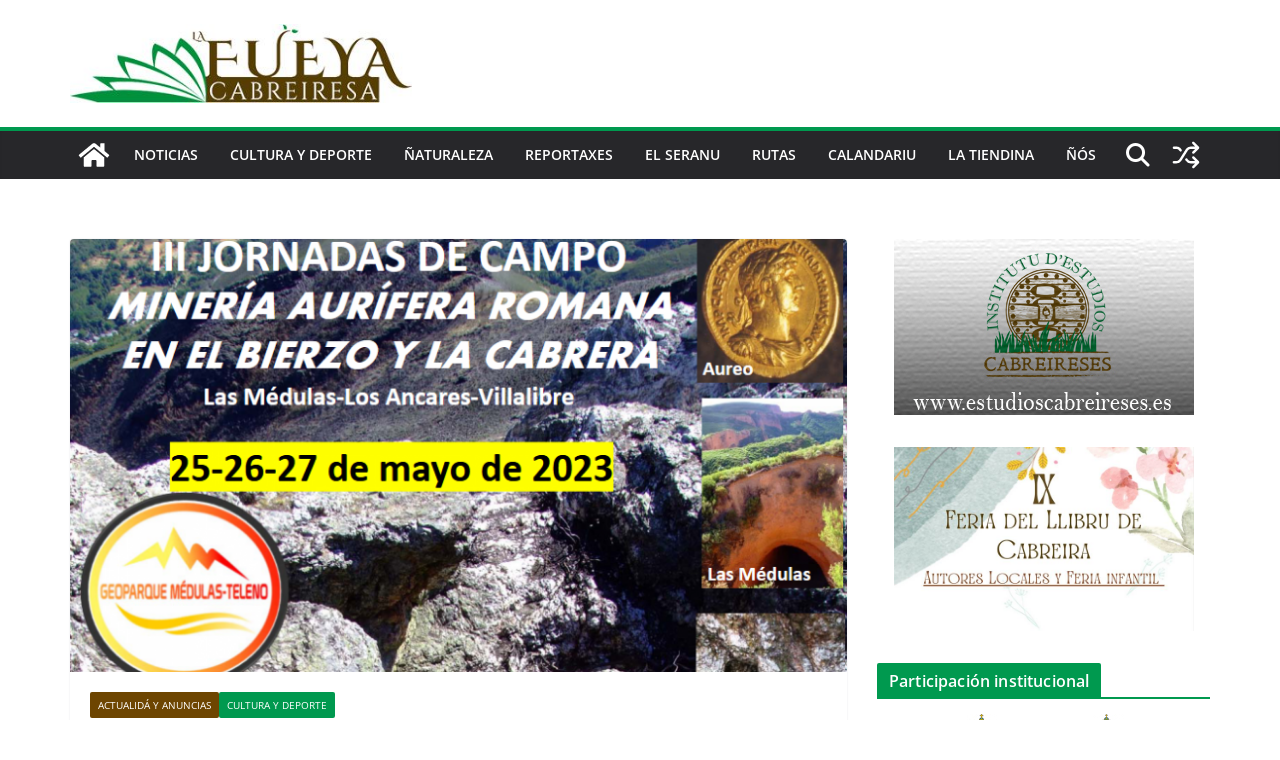

--- FILE ---
content_type: text/html; charset=UTF-8
request_url: https://lafueyacabreiresa.com/celebracion-de-las-jornadas-de-campo-entorno-a-la-mineria-aurifera-romana-en-cabrera-y-el-bierzo
body_size: 19909
content:
		<!doctype html>
		<html lang="es">
		
<head>

			<meta charset="UTF-8"/>
		<meta name="viewport" content="width=device-width, initial-scale=1">
		<link rel="profile" href="http://gmpg.org/xfn/11"/>
		
	<title>Celebración de las jornadas de campo en torno a la minería aurífera romana en Cabrera y El Bierzo &#8211; La fueya cabreiresa</title>
<meta http-equiv="x-dns-prefetch-control" content="on">
<link href="https://app.ecwid.com" rel="preconnect" crossorigin />
<link href="https://ecomm.events" rel="preconnect" crossorigin />
<link href="https://d1q3axnfhmyveb.cloudfront.net" rel="preconnect" crossorigin />
<link href="https://dqzrr9k4bjpzk.cloudfront.net" rel="preconnect" crossorigin />
<link href="https://d1oxsl77a1kjht.cloudfront.net" rel="preconnect" crossorigin>
<link rel="prefetch" href="https://app.ecwid.com/script.js?14430355&data_platform=wporg&lang=es" as="script"/>
<link rel="prerender" href="https://lafueyacabreiresa.com/tienda"/>
<link rel='dns-prefetch' href='//ws.sharethis.com' />
<link rel='dns-prefetch' href='//secure.gravatar.com' />
<link rel='dns-prefetch' href='//maxcdn.bootstrapcdn.com' />
<link rel='dns-prefetch' href='//s.w.org' />
<link rel="alternate" type="application/rss+xml" title="La fueya cabreiresa &raquo; Feed" href="https://lafueyacabreiresa.com/feed" />
<link rel="alternate" type="application/rss+xml" title="La fueya cabreiresa &raquo; RSS de los comentarios" href="https://lafueyacabreiresa.com/comments/feed" />
<link rel="alternate" type="text/calendar" title="La fueya cabreiresa &raquo; iCal Feed" href="https://lafueyacabreiresa.com/events/?ical=1" />
<link rel="alternate" type="application/rss+xml" title="La fueya cabreiresa &raquo; Celebración de las jornadas de campo en torno a la minería aurífera romana en Cabrera y El Bierzo RSS de los comentarios" href="https://lafueyacabreiresa.com/celebracion-de-las-jornadas-de-campo-entorno-a-la-mineria-aurifera-romana-en-cabrera-y-el-bierzo/feed" />
		<script type="text/javascript">
			window._wpemojiSettings = {"baseUrl":"https:\/\/s.w.org\/images\/core\/emoji\/12.0.0-1\/72x72\/","ext":".png","svgUrl":"https:\/\/s.w.org\/images\/core\/emoji\/12.0.0-1\/svg\/","svgExt":".svg","source":{"concatemoji":"https:\/\/lafueyacabreiresa.com\/wp-includes\/js\/wp-emoji-release.min.js?ver=5.2"}};
			!function(a,b,c){function d(a,b){var c=String.fromCharCode;l.clearRect(0,0,k.width,k.height),l.fillText(c.apply(this,a),0,0);var d=k.toDataURL();l.clearRect(0,0,k.width,k.height),l.fillText(c.apply(this,b),0,0);var e=k.toDataURL();return d===e}function e(a){var b;if(!l||!l.fillText)return!1;switch(l.textBaseline="top",l.font="600 32px Arial",a){case"flag":return!(b=d([55356,56826,55356,56819],[55356,56826,8203,55356,56819]))&&(b=d([55356,57332,56128,56423,56128,56418,56128,56421,56128,56430,56128,56423,56128,56447],[55356,57332,8203,56128,56423,8203,56128,56418,8203,56128,56421,8203,56128,56430,8203,56128,56423,8203,56128,56447]),!b);case"emoji":return b=d([55357,56424,55356,57342,8205,55358,56605,8205,55357,56424,55356,57340],[55357,56424,55356,57342,8203,55358,56605,8203,55357,56424,55356,57340]),!b}return!1}function f(a){var c=b.createElement("script");c.src=a,c.defer=c.type="text/javascript",b.getElementsByTagName("head")[0].appendChild(c)}var g,h,i,j,k=b.createElement("canvas"),l=k.getContext&&k.getContext("2d");for(j=Array("flag","emoji"),c.supports={everything:!0,everythingExceptFlag:!0},i=0;i<j.length;i++)c.supports[j[i]]=e(j[i]),c.supports.everything=c.supports.everything&&c.supports[j[i]],"flag"!==j[i]&&(c.supports.everythingExceptFlag=c.supports.everythingExceptFlag&&c.supports[j[i]]);c.supports.everythingExceptFlag=c.supports.everythingExceptFlag&&!c.supports.flag,c.DOMReady=!1,c.readyCallback=function(){c.DOMReady=!0},c.supports.everything||(h=function(){c.readyCallback()},b.addEventListener?(b.addEventListener("DOMContentLoaded",h,!1),a.addEventListener("load",h,!1)):(a.attachEvent("onload",h),b.attachEvent("onreadystatechange",function(){"complete"===b.readyState&&c.readyCallback()})),g=c.source||{},g.concatemoji?f(g.concatemoji):g.wpemoji&&g.twemoji&&(f(g.twemoji),f(g.wpemoji)))}(window,document,window._wpemojiSettings);
		</script>
		<style type="text/css">
img.wp-smiley,
img.emoji {
	display: inline !important;
	border: none !important;
	box-shadow: none !important;
	height: 1em !important;
	width: 1em !important;
	margin: 0 .07em !important;
	vertical-align: -0.1em !important;
	background: none !important;
	padding: 0 !important;
}
</style>
	<link rel='stylesheet' id='wp-block-library-css'  href='https://lafueyacabreiresa.com/wp-includes/css/dist/block-library/style.min.css?ver=5.2' type='text/css' media='all' />
<style id='wp-block-library-inline-css' type='text/css'>
.has-text-align-justify{text-align:justify;}
</style>
<link rel='stylesheet' id='wp-block-library-theme-css'  href='https://lafueyacabreiresa.com/wp-includes/css/dist/block-library/theme.min.css?ver=5.2' type='text/css' media='all' />
<link rel='stylesheet' id='adsns_css-css'  href='https://lafueyacabreiresa.com/wp-content/plugins/adsense-plugin/css/adsns.css?ver=1.50' type='text/css' media='all' />
<link rel='stylesheet' id='contact-form-7-css'  href='https://lafueyacabreiresa.com/wp-content/plugins/contact-form-7/includes/css/styles.css?ver=5.1.9' type='text/css' media='all' />
<link rel='stylesheet' id='ecwid-css-css'  href='https://lafueyacabreiresa.com/wp-content/plugins/ecwid-shopping-cart/css/frontend.css?ver=7.0.5' type='text/css' media='all' />
<link rel='stylesheet' id='simple-share-buttons-adder-font-awesome-css'  href='//maxcdn.bootstrapcdn.com/font-awesome/4.3.0/css/font-awesome.min.css?ver=8.2.6' type='text/css' media='all' />
<link rel='stylesheet' id='colormag_style-css'  href='https://lafueyacabreiresa.com/wp-content/themes/colormag/style.css?ver=1769364455' type='text/css' media='all' />
<style id='colormag_style-inline-css' type='text/css'>
.colormag-button,
			blockquote, button,
			input[type=reset],
			input[type=button],
			input[type=submit],
			.cm-home-icon.front_page_on,
			.cm-post-categories a,
			.cm-primary-nav ul li ul li:hover,
			.cm-primary-nav ul li.current-menu-item,
			.cm-primary-nav ul li.current_page_ancestor,
			.cm-primary-nav ul li.current-menu-ancestor,
			.cm-primary-nav ul li.current_page_item,
			.cm-primary-nav ul li:hover,
			.cm-primary-nav ul li.focus,
			.cm-mobile-nav li a:hover,
			.colormag-header-clean #cm-primary-nav .cm-menu-toggle:hover,
			.cm-header .cm-mobile-nav li:hover,
			.cm-header .cm-mobile-nav li.current-page-ancestor,
			.cm-header .cm-mobile-nav li.current-menu-ancestor,
			.cm-header .cm-mobile-nav li.current-page-item,
			.cm-header .cm-mobile-nav li.current-menu-item,
			.cm-primary-nav ul li.focus > a,
			.cm-layout-2 .cm-primary-nav ul ul.sub-menu li.focus > a,
			.cm-mobile-nav .current-menu-item>a, .cm-mobile-nav .current_page_item>a,
			.colormag-header-clean .cm-mobile-nav li:hover > a,
			.colormag-header-clean .cm-mobile-nav li.current-page-ancestor > a,
			.colormag-header-clean .cm-mobile-nav li.current-menu-ancestor > a,
			.colormag-header-clean .cm-mobile-nav li.current-page-item > a,
			.colormag-header-clean .cm-mobile-nav li.current-menu-item > a,
			.fa.search-top:hover,
			.widget_call_to_action .btn--primary,
			.colormag-footer--classic .cm-footer-cols .cm-row .cm-widget-title span::before,
			.colormag-footer--classic-bordered .cm-footer-cols .cm-row .cm-widget-title span::before,
			.cm-featured-posts .cm-widget-title span,
			.cm-featured-category-slider-widget .cm-slide-content .cm-entry-header-meta .cm-post-categories a,
			.cm-highlighted-posts .cm-post-content .cm-entry-header-meta .cm-post-categories a,
			.cm-category-slide-next, .cm-category-slide-prev, .slide-next,
			.slide-prev, .cm-tabbed-widget ul li, .cm-posts .wp-pagenavi .current,
			.cm-posts .wp-pagenavi a:hover, .cm-secondary .cm-widget-title span,
			.cm-posts .post .cm-post-content .cm-entry-header-meta .cm-post-categories a,
			.cm-page-header .cm-page-title span, .entry-meta .post-format i,
			.format-link .cm-entry-summary a, .cm-entry-button, .infinite-scroll .tg-infinite-scroll,
			.no-more-post-text, .pagination span,
			.comments-area .comment-author-link span,
			.cm-footer-cols .cm-row .cm-widget-title span,
			.advertisement_above_footer .cm-widget-title span,
			.error, .cm-primary .cm-widget-title span,
			.related-posts-wrapper.style-three .cm-post-content .cm-entry-title a:hover:before,
			.cm-slider-area .cm-widget-title span,
			.cm-beside-slider-widget .cm-widget-title span,
			.top-full-width-sidebar .cm-widget-title span,
			.wp-block-quote, .wp-block-quote.is-style-large,
			.wp-block-quote.has-text-align-right,
			.cm-error-404 .cm-btn, .widget .wp-block-heading, .wp-block-search button,
			.widget a::before, .cm-post-date a::before,
			.byline a::before,
			.colormag-footer--classic-bordered .cm-widget-title::before,
			.wp-block-button__link,
			#cm-tertiary .cm-widget-title span,
			.link-pagination .post-page-numbers.current,
			.wp-block-query-pagination-numbers .page-numbers.current,
			.wp-element-button,
			.wp-block-button .wp-block-button__link,
			.wp-element-button,
			.cm-layout-2 .cm-primary-nav ul ul.sub-menu li:hover,
			.cm-layout-2 .cm-primary-nav ul ul.sub-menu li.current-menu-ancestor,
			.cm-layout-2 .cm-primary-nav ul ul.sub-menu li.current-menu-item,
			.cm-layout-2 .cm-primary-nav ul ul.sub-menu li.focus,
			.search-wrap button,
			.page-numbers .current,
			.cm-footer-builder .cm-widget-title span,
			.wp-block-search .wp-element-button:hover{background-color:#00994f;}a,
			.cm-layout-2 #cm-primary-nav .fa.search-top:hover,
			.cm-layout-2 #cm-primary-nav.cm-mobile-nav .cm-random-post a:hover .fa-random,
			.cm-layout-2 #cm-primary-nav.cm-primary-nav .cm-random-post a:hover .fa-random,
			.cm-layout-2 .breaking-news .newsticker a:hover,
			.cm-layout-2 .cm-primary-nav ul li.current-menu-item > a,
			.cm-layout-2 .cm-primary-nav ul li.current_page_item > a,
			.cm-layout-2 .cm-primary-nav ul li:hover > a,
			.cm-layout-2 .cm-primary-nav ul li.focus > a
			.dark-skin .cm-layout-2-style-1 #cm-primary-nav.cm-primary-nav .cm-home-icon:hover .fa,
			.byline a:hover, .comments a:hover, .cm-edit-link a:hover, .cm-post-date a:hover,
			.social-links:not(.cm-header-actions .social-links) i.fa:hover, .cm-tag-links a:hover,
			.colormag-header-clean .social-links li:hover i.fa, .cm-layout-2-style-1 .social-links li:hover i.fa,
			.colormag-header-clean .breaking-news .newsticker a:hover, .widget_featured_posts .article-content .cm-entry-title a:hover,
			.widget_featured_slider .slide-content .cm-below-entry-meta .byline a:hover,
			.widget_featured_slider .slide-content .cm-below-entry-meta .comments a:hover,
			.widget_featured_slider .slide-content .cm-below-entry-meta .cm-post-date a:hover,
			.widget_featured_slider .slide-content .cm-entry-title a:hover,
			.widget_block_picture_news.widget_featured_posts .article-content .cm-entry-title a:hover,
			.widget_highlighted_posts .article-content .cm-below-entry-meta .byline a:hover,
			.widget_highlighted_posts .article-content .cm-below-entry-meta .comments a:hover,
			.widget_highlighted_posts .article-content .cm-below-entry-meta .cm-post-date a:hover,
			.widget_highlighted_posts .article-content .cm-entry-title a:hover, i.fa-arrow-up, i.fa-arrow-down,
			.cm-site-title a, #content .post .article-content .cm-entry-title a:hover, .entry-meta .byline i,
			.entry-meta .cat-links i, .entry-meta a, .post .cm-entry-title a:hover, .search .cm-entry-title a:hover,
			.entry-meta .comments-link a:hover, .entry-meta .cm-edit-link a:hover, .entry-meta .cm-post-date a:hover,
			.entry-meta .cm-tag-links a:hover, .single #content .tags a:hover, .count, .next a:hover, .previous a:hover,
			.related-posts-main-title .fa, .single-related-posts .article-content .cm-entry-title a:hover,
			.pagination a span:hover,
			#content .comments-area a.comment-cm-edit-link:hover, #content .comments-area a.comment-permalink:hover,
			#content .comments-area article header cite a:hover, .comments-area .comment-author-link a:hover,
			.comment .comment-reply-link:hover,
			.nav-next a, .nav-previous a,
			#cm-footer .cm-footer-menu ul li a:hover,
			.cm-footer-cols .cm-row a:hover, a#scroll-up i, .related-posts-wrapper-flyout .cm-entry-title a:hover,
			.human-diff-time .human-diff-time-display:hover,
			.cm-layout-2-style-1 #cm-primary-nav .fa:hover,
			.cm-footer-bar a,
			.cm-post-date a:hover,
			.cm-author a:hover,
			.cm-comments-link a:hover,
			.cm-tag-links a:hover,
			.cm-edit-link a:hover,
			.cm-footer-bar .copyright a,
			.cm-featured-posts .cm-entry-title a:hover,
			.cm-posts .post .cm-post-content .cm-entry-title a:hover,
			.cm-posts .post .single-title-above .cm-entry-title a:hover,
			.cm-layout-2 .cm-primary-nav ul li:hover > a,
			.cm-layout-2 #cm-primary-nav .fa:hover,
			.cm-entry-title a:hover,
			button:hover, input[type="button"]:hover,
			input[type="reset"]:hover,
			input[type="submit"]:hover,
			.wp-block-button .wp-block-button__link:hover,
			.cm-button:hover,
			.wp-element-button:hover,
			li.product .added_to_cart:hover,
			.comments-area .comment-permalink:hover,
			.cm-footer-bar-area .cm-footer-bar__2 a{color:#00994f;}#cm-primary-nav,
			.cm-contained .cm-header-2 .cm-row, .cm-header-builder.cm-full-width .cm-main-header .cm-header-bottom-row{border-top-color:#00994f;}.cm-layout-2 #cm-primary-nav,
			.cm-layout-2 .cm-primary-nav ul ul.sub-menu li:hover,
			.cm-layout-2 .cm-primary-nav ul > li:hover > a,
			.cm-layout-2 .cm-primary-nav ul > li.current-menu-item > a,
			.cm-layout-2 .cm-primary-nav ul > li.current-menu-ancestor > a,
			.cm-layout-2 .cm-primary-nav ul ul.sub-menu li.current-menu-ancestor,
			.cm-layout-2 .cm-primary-nav ul ul.sub-menu li.current-menu-item,
			.cm-layout-2 .cm-primary-nav ul ul.sub-menu li.focus,
			cm-layout-2 .cm-primary-nav ul ul.sub-menu li.current-menu-ancestor,
			cm-layout-2 .cm-primary-nav ul ul.sub-menu li.current-menu-item,
			cm-layout-2 #cm-primary-nav .cm-menu-toggle:hover,
			cm-layout-2 #cm-primary-nav.cm-mobile-nav .cm-menu-toggle,
			cm-layout-2 .cm-primary-nav ul > li:hover > a,
			cm-layout-2 .cm-primary-nav ul > li.current-menu-item > a,
			cm-layout-2 .cm-primary-nav ul > li.current-menu-ancestor > a,
			.cm-layout-2 .cm-primary-nav ul li.focus > a, .pagination a span:hover,
			.cm-error-404 .cm-btn,
			.single-post .cm-post-categories a::after,
			.widget .block-title,
			.cm-layout-2 .cm-primary-nav ul li.focus > a,
			button,
			input[type="button"],
			input[type="reset"],
			input[type="submit"],
			.wp-block-button .wp-block-button__link,
			.cm-button,
			.wp-element-button,
			li.product .added_to_cart{border-color:#00994f;}.cm-secondary .cm-widget-title,
			#cm-tertiary .cm-widget-title,
			.widget_featured_posts .widget-title,
			#secondary .widget-title,
			#cm-tertiary .widget-title,
			.cm-page-header .cm-page-title,
			.cm-footer-cols .cm-row .widget-title,
			.advertisement_above_footer .widget-title,
			#primary .widget-title,
			.widget_slider_area .widget-title,
			.widget_beside_slider .widget-title,
			.top-full-width-sidebar .widget-title,
			.cm-footer-cols .cm-row .cm-widget-title,
			.cm-footer-bar .copyright a,
			.cm-layout-2.cm-layout-2-style-2 #cm-primary-nav,
			.cm-layout-2 .cm-primary-nav ul > li:hover > a,
			.cm-footer-builder .cm-widget-title,
			.cm-layout-2 .cm-primary-nav ul > li.current-menu-item > a{border-bottom-color:#00994f;}body{color:#444444;}.cm-posts .post{box-shadow:0px 0px 2px 0px #E4E4E7;}@media screen and (min-width: 992px) {.cm-primary{width:70%;}}.colormag-button,
			input[type="reset"],
			input[type="button"],
			input[type="submit"],
			button,
			.cm-entry-button span,
			.wp-block-button .wp-block-button__link{color:#ffffff;}.cm-content{background-color:#ffffff;background-size:contain;}body,body.boxed{background-color:0b5377;background-position:;background-size:;background-attachment:;background-repeat:;}.cm-header .cm-menu-toggle svg,
			.cm-header .cm-menu-toggle svg{fill:#fff;}.cm-footer-bar-area .cm-footer-bar__2 a{color:#207daf;}.colormag-button,
			blockquote, button,
			input[type=reset],
			input[type=button],
			input[type=submit],
			.cm-home-icon.front_page_on,
			.cm-post-categories a,
			.cm-primary-nav ul li ul li:hover,
			.cm-primary-nav ul li.current-menu-item,
			.cm-primary-nav ul li.current_page_ancestor,
			.cm-primary-nav ul li.current-menu-ancestor,
			.cm-primary-nav ul li.current_page_item,
			.cm-primary-nav ul li:hover,
			.cm-primary-nav ul li.focus,
			.cm-mobile-nav li a:hover,
			.colormag-header-clean #cm-primary-nav .cm-menu-toggle:hover,
			.cm-header .cm-mobile-nav li:hover,
			.cm-header .cm-mobile-nav li.current-page-ancestor,
			.cm-header .cm-mobile-nav li.current-menu-ancestor,
			.cm-header .cm-mobile-nav li.current-page-item,
			.cm-header .cm-mobile-nav li.current-menu-item,
			.cm-primary-nav ul li.focus > a,
			.cm-layout-2 .cm-primary-nav ul ul.sub-menu li.focus > a,
			.cm-mobile-nav .current-menu-item>a, .cm-mobile-nav .current_page_item>a,
			.colormag-header-clean .cm-mobile-nav li:hover > a,
			.colormag-header-clean .cm-mobile-nav li.current-page-ancestor > a,
			.colormag-header-clean .cm-mobile-nav li.current-menu-ancestor > a,
			.colormag-header-clean .cm-mobile-nav li.current-page-item > a,
			.colormag-header-clean .cm-mobile-nav li.current-menu-item > a,
			.fa.search-top:hover,
			.widget_call_to_action .btn--primary,
			.colormag-footer--classic .cm-footer-cols .cm-row .cm-widget-title span::before,
			.colormag-footer--classic-bordered .cm-footer-cols .cm-row .cm-widget-title span::before,
			.cm-featured-posts .cm-widget-title span,
			.cm-featured-category-slider-widget .cm-slide-content .cm-entry-header-meta .cm-post-categories a,
			.cm-highlighted-posts .cm-post-content .cm-entry-header-meta .cm-post-categories a,
			.cm-category-slide-next, .cm-category-slide-prev, .slide-next,
			.slide-prev, .cm-tabbed-widget ul li, .cm-posts .wp-pagenavi .current,
			.cm-posts .wp-pagenavi a:hover, .cm-secondary .cm-widget-title span,
			.cm-posts .post .cm-post-content .cm-entry-header-meta .cm-post-categories a,
			.cm-page-header .cm-page-title span, .entry-meta .post-format i,
			.format-link .cm-entry-summary a, .cm-entry-button, .infinite-scroll .tg-infinite-scroll,
			.no-more-post-text, .pagination span,
			.comments-area .comment-author-link span,
			.cm-footer-cols .cm-row .cm-widget-title span,
			.advertisement_above_footer .cm-widget-title span,
			.error, .cm-primary .cm-widget-title span,
			.related-posts-wrapper.style-three .cm-post-content .cm-entry-title a:hover:before,
			.cm-slider-area .cm-widget-title span,
			.cm-beside-slider-widget .cm-widget-title span,
			.top-full-width-sidebar .cm-widget-title span,
			.wp-block-quote, .wp-block-quote.is-style-large,
			.wp-block-quote.has-text-align-right,
			.cm-error-404 .cm-btn, .widget .wp-block-heading, .wp-block-search button,
			.widget a::before, .cm-post-date a::before,
			.byline a::before,
			.colormag-footer--classic-bordered .cm-widget-title::before,
			.wp-block-button__link,
			#cm-tertiary .cm-widget-title span,
			.link-pagination .post-page-numbers.current,
			.wp-block-query-pagination-numbers .page-numbers.current,
			.wp-element-button,
			.wp-block-button .wp-block-button__link,
			.wp-element-button,
			.cm-layout-2 .cm-primary-nav ul ul.sub-menu li:hover,
			.cm-layout-2 .cm-primary-nav ul ul.sub-menu li.current-menu-ancestor,
			.cm-layout-2 .cm-primary-nav ul ul.sub-menu li.current-menu-item,
			.cm-layout-2 .cm-primary-nav ul ul.sub-menu li.focus,
			.search-wrap button,
			.page-numbers .current,
			.cm-footer-builder .cm-widget-title span,
			.wp-block-search .wp-element-button:hover{background-color:#00994f;}a,
			.cm-layout-2 #cm-primary-nav .fa.search-top:hover,
			.cm-layout-2 #cm-primary-nav.cm-mobile-nav .cm-random-post a:hover .fa-random,
			.cm-layout-2 #cm-primary-nav.cm-primary-nav .cm-random-post a:hover .fa-random,
			.cm-layout-2 .breaking-news .newsticker a:hover,
			.cm-layout-2 .cm-primary-nav ul li.current-menu-item > a,
			.cm-layout-2 .cm-primary-nav ul li.current_page_item > a,
			.cm-layout-2 .cm-primary-nav ul li:hover > a,
			.cm-layout-2 .cm-primary-nav ul li.focus > a
			.dark-skin .cm-layout-2-style-1 #cm-primary-nav.cm-primary-nav .cm-home-icon:hover .fa,
			.byline a:hover, .comments a:hover, .cm-edit-link a:hover, .cm-post-date a:hover,
			.social-links:not(.cm-header-actions .social-links) i.fa:hover, .cm-tag-links a:hover,
			.colormag-header-clean .social-links li:hover i.fa, .cm-layout-2-style-1 .social-links li:hover i.fa,
			.colormag-header-clean .breaking-news .newsticker a:hover, .widget_featured_posts .article-content .cm-entry-title a:hover,
			.widget_featured_slider .slide-content .cm-below-entry-meta .byline a:hover,
			.widget_featured_slider .slide-content .cm-below-entry-meta .comments a:hover,
			.widget_featured_slider .slide-content .cm-below-entry-meta .cm-post-date a:hover,
			.widget_featured_slider .slide-content .cm-entry-title a:hover,
			.widget_block_picture_news.widget_featured_posts .article-content .cm-entry-title a:hover,
			.widget_highlighted_posts .article-content .cm-below-entry-meta .byline a:hover,
			.widget_highlighted_posts .article-content .cm-below-entry-meta .comments a:hover,
			.widget_highlighted_posts .article-content .cm-below-entry-meta .cm-post-date a:hover,
			.widget_highlighted_posts .article-content .cm-entry-title a:hover, i.fa-arrow-up, i.fa-arrow-down,
			.cm-site-title a, #content .post .article-content .cm-entry-title a:hover, .entry-meta .byline i,
			.entry-meta .cat-links i, .entry-meta a, .post .cm-entry-title a:hover, .search .cm-entry-title a:hover,
			.entry-meta .comments-link a:hover, .entry-meta .cm-edit-link a:hover, .entry-meta .cm-post-date a:hover,
			.entry-meta .cm-tag-links a:hover, .single #content .tags a:hover, .count, .next a:hover, .previous a:hover,
			.related-posts-main-title .fa, .single-related-posts .article-content .cm-entry-title a:hover,
			.pagination a span:hover,
			#content .comments-area a.comment-cm-edit-link:hover, #content .comments-area a.comment-permalink:hover,
			#content .comments-area article header cite a:hover, .comments-area .comment-author-link a:hover,
			.comment .comment-reply-link:hover,
			.nav-next a, .nav-previous a,
			#cm-footer .cm-footer-menu ul li a:hover,
			.cm-footer-cols .cm-row a:hover, a#scroll-up i, .related-posts-wrapper-flyout .cm-entry-title a:hover,
			.human-diff-time .human-diff-time-display:hover,
			.cm-layout-2-style-1 #cm-primary-nav .fa:hover,
			.cm-footer-bar a,
			.cm-post-date a:hover,
			.cm-author a:hover,
			.cm-comments-link a:hover,
			.cm-tag-links a:hover,
			.cm-edit-link a:hover,
			.cm-footer-bar .copyright a,
			.cm-featured-posts .cm-entry-title a:hover,
			.cm-posts .post .cm-post-content .cm-entry-title a:hover,
			.cm-posts .post .single-title-above .cm-entry-title a:hover,
			.cm-layout-2 .cm-primary-nav ul li:hover > a,
			.cm-layout-2 #cm-primary-nav .fa:hover,
			.cm-entry-title a:hover,
			button:hover, input[type="button"]:hover,
			input[type="reset"]:hover,
			input[type="submit"]:hover,
			.wp-block-button .wp-block-button__link:hover,
			.cm-button:hover,
			.wp-element-button:hover,
			li.product .added_to_cart:hover,
			.comments-area .comment-permalink:hover,
			.cm-footer-bar-area .cm-footer-bar__2 a{color:#00994f;}#cm-primary-nav,
			.cm-contained .cm-header-2 .cm-row, .cm-header-builder.cm-full-width .cm-main-header .cm-header-bottom-row{border-top-color:#00994f;}.cm-layout-2 #cm-primary-nav,
			.cm-layout-2 .cm-primary-nav ul ul.sub-menu li:hover,
			.cm-layout-2 .cm-primary-nav ul > li:hover > a,
			.cm-layout-2 .cm-primary-nav ul > li.current-menu-item > a,
			.cm-layout-2 .cm-primary-nav ul > li.current-menu-ancestor > a,
			.cm-layout-2 .cm-primary-nav ul ul.sub-menu li.current-menu-ancestor,
			.cm-layout-2 .cm-primary-nav ul ul.sub-menu li.current-menu-item,
			.cm-layout-2 .cm-primary-nav ul ul.sub-menu li.focus,
			cm-layout-2 .cm-primary-nav ul ul.sub-menu li.current-menu-ancestor,
			cm-layout-2 .cm-primary-nav ul ul.sub-menu li.current-menu-item,
			cm-layout-2 #cm-primary-nav .cm-menu-toggle:hover,
			cm-layout-2 #cm-primary-nav.cm-mobile-nav .cm-menu-toggle,
			cm-layout-2 .cm-primary-nav ul > li:hover > a,
			cm-layout-2 .cm-primary-nav ul > li.current-menu-item > a,
			cm-layout-2 .cm-primary-nav ul > li.current-menu-ancestor > a,
			.cm-layout-2 .cm-primary-nav ul li.focus > a, .pagination a span:hover,
			.cm-error-404 .cm-btn,
			.single-post .cm-post-categories a::after,
			.widget .block-title,
			.cm-layout-2 .cm-primary-nav ul li.focus > a,
			button,
			input[type="button"],
			input[type="reset"],
			input[type="submit"],
			.wp-block-button .wp-block-button__link,
			.cm-button,
			.wp-element-button,
			li.product .added_to_cart{border-color:#00994f;}.cm-secondary .cm-widget-title,
			#cm-tertiary .cm-widget-title,
			.widget_featured_posts .widget-title,
			#secondary .widget-title,
			#cm-tertiary .widget-title,
			.cm-page-header .cm-page-title,
			.cm-footer-cols .cm-row .widget-title,
			.advertisement_above_footer .widget-title,
			#primary .widget-title,
			.widget_slider_area .widget-title,
			.widget_beside_slider .widget-title,
			.top-full-width-sidebar .widget-title,
			.cm-footer-cols .cm-row .cm-widget-title,
			.cm-footer-bar .copyright a,
			.cm-layout-2.cm-layout-2-style-2 #cm-primary-nav,
			.cm-layout-2 .cm-primary-nav ul > li:hover > a,
			.cm-footer-builder .cm-widget-title,
			.cm-layout-2 .cm-primary-nav ul > li.current-menu-item > a{border-bottom-color:#00994f;}body{color:#444444;}.cm-posts .post{box-shadow:0px 0px 2px 0px #E4E4E7;}@media screen and (min-width: 992px) {.cm-primary{width:70%;}}.colormag-button,
			input[type="reset"],
			input[type="button"],
			input[type="submit"],
			button,
			.cm-entry-button span,
			.wp-block-button .wp-block-button__link{color:#ffffff;}.cm-content{background-color:#ffffff;background-size:contain;}body,body.boxed{background-color:0b5377;background-position:;background-size:;background-attachment:;background-repeat:;}.cm-header .cm-menu-toggle svg,
			.cm-header .cm-menu-toggle svg{fill:#fff;}.cm-footer-bar-area .cm-footer-bar__2 a{color:#207daf;}.cm-header-builder .cm-header-buttons .cm-header-button .cm-button{background-color:#207daf;}.cm-header-builder .cm-header-top-row{background-color:#f4f4f5;}.cm-header-builder .cm-primary-nav .sub-menu, .cm-header-builder .cm-primary-nav .children{background-color:#232323;background-size:contain;}.cm-header-builder nav.cm-secondary-nav ul.sub-menu, .cm-header-builder .cm-secondary-nav .children{background-color:#232323;background-size:contain;}.cm-footer-builder .cm-footer-bottom-row{border-color:#3F3F46;}:root{--top-grid-columns: 4;
			--main-grid-columns: 4;
			--bottom-grid-columns: 2;
			}.cm-footer-builder .cm-footer-bottom-row .cm-footer-col{flex-direction: column;}.cm-footer-builder .cm-footer-main-row .cm-footer-col{flex-direction: column;}.cm-footer-builder .cm-footer-top-row .cm-footer-col{flex-direction: column;} :root{--cm-color-1: #257BC1;--cm-color-2: #2270B0;--cm-color-3: #FFFFFF;--cm-color-4: #F9FEFD;--cm-color-5: #27272A;--cm-color-6: #16181A;--cm-color-7: #8F8F8F;--cm-color-8: #FFFFFF;--cm-color-9: #C7C7C7;}.mzb-featured-posts, .mzb-social-icon, .mzb-featured-categories, .mzb-social-icons-insert{--color--light--primary:rgba(0,153,79,0.1);}body{--color--light--primary:#00994f;--color--primary:#00994f;}:root {--wp--preset--color--cm-color-1:#257BC1;--wp--preset--color--cm-color-2:#2270B0;--wp--preset--color--cm-color-3:#FFFFFF;--wp--preset--color--cm-color-4:#F9FEFD;--wp--preset--color--cm-color-5:#27272A;--wp--preset--color--cm-color-6:#16181A;--wp--preset--color--cm-color-7:#8F8F8F;--wp--preset--color--cm-color-8:#FFFFFF;--wp--preset--color--cm-color-9:#C7C7C7;}:root {--e-global-color-cmcolor1: #257BC1;--e-global-color-cmcolor2: #2270B0;--e-global-color-cmcolor3: #FFFFFF;--e-global-color-cmcolor4: #F9FEFD;--e-global-color-cmcolor5: #27272A;--e-global-color-cmcolor6: #16181A;--e-global-color-cmcolor7: #8F8F8F;--e-global-color-cmcolor8: #FFFFFF;--e-global-color-cmcolor9: #C7C7C7;}
</style>
<link rel='stylesheet' id='font-awesome-all-css'  href='https://lafueyacabreiresa.com/wp-content/themes/colormag/inc/customizer/customind/assets/fontawesome/v6/css/all.min.css?ver=6.2.4' type='text/css' media='all' />
<link rel='stylesheet' id='font-awesome-4-css'  href='https://lafueyacabreiresa.com/wp-content/themes/colormag/assets/library/font-awesome/css/v4-shims.min.css?ver=4.7.0' type='text/css' media='all' />
<link rel='stylesheet' id='colormag-font-awesome-6-css'  href='https://lafueyacabreiresa.com/wp-content/themes/colormag/inc/customizer/customind/assets/fontawesome/v6/css/all.min.css?ver=6.2.4' type='text/css' media='all' />
<link rel='stylesheet' id='jquery-lazyloadxt-spinner-css-css'  href='//lafueyacabreiresa.com/wp-content/plugins/a3-lazy-load/assets/css/jquery.lazyloadxt.spinner.css?ver=5.2' type='text/css' media='all' />
<link rel='stylesheet' id='jetpack_css-css'  href='https://lafueyacabreiresa.com/wp-content/plugins/jetpack/css/jetpack.css?ver=8.3.3' type='text/css' media='all' />
<script type='text/javascript' src='https://lafueyacabreiresa.com/wp-content/mu-plugins/1and1-wordpress-assistant/js/cookies.js?ver=5.2'></script>
<script type='text/javascript' src='https://lafueyacabreiresa.com/wp-includes/js/jquery/jquery.js?ver=1.12.4'></script>
<script type='text/javascript' src='https://lafueyacabreiresa.com/wp-includes/js/jquery/jquery-migrate.min.js?ver=1.4.1'></script>
<script type='text/javascript'>
jQuery(document).ready(function() {
	jQuery(".36204a7253d1a8d7d2058d89aebb9924").click(function() {
		jQuery.post(
			"https://lafueyacabreiresa.com/wp-admin/admin-ajax.php", {
				"action": "quick_adsense_onpost_ad_click",
				"quick_adsense_onpost_ad_index": jQuery(this).attr("data-index"),
				"quick_adsense_nonce": "46f0e68de9",
			}, function(response) { }
		);
	});
});
</script>
<script id='st_insights_js' type='text/javascript' src='https://ws.sharethis.com/button/st_insights.js?publisher=4d48b7c5-0ae3-43d4-bfbe-3ff8c17a8ae6&#038;product=simpleshare&#038;ver=8.2.6'></script>
<!--[if lte IE 8]>
<script type='text/javascript' src='https://lafueyacabreiresa.com/wp-content/themes/colormag/assets/js/html5shiv.min.js?ver=4.1.2'></script>
<![endif]-->
<link rel='https://api.w.org/' href='https://lafueyacabreiresa.com/wp-json/' />
<link rel="EditURI" type="application/rsd+xml" title="RSD" href="https://lafueyacabreiresa.com/xmlrpc.php?rsd" />
<link rel="wlwmanifest" type="application/wlwmanifest+xml" href="https://lafueyacabreiresa.com/wp-includes/wlwmanifest.xml" /> 
<link rel='prev' title='Las Médulas recibirán una adicional de 1,1 millones de euros en fondos europeos destinados a su plan turístico' href='https://lafueyacabreiresa.com/las-medulas-recibiran-una-adicional-de-11-millones-de-euros-en-fondos-europeos-destinados-a-su-plan-turistico' />
<link rel='next' title='El candidato del PSOE al Ayuntamiento de Truchas y ADR- Bierzo Cabreira firman un convenio de colaboración' href='https://lafueyacabreiresa.com/el-candidato-del-psoe-al-ayuntamiento-de-truchas-y-adr-bierzo-cabreira-firman-un-convenio-de-colaboracion' />
<meta name="generator" content="WordPress 5.2" />
<link rel="canonical" href="https://lafueyacabreiresa.com/celebracion-de-las-jornadas-de-campo-entorno-a-la-mineria-aurifera-romana-en-cabrera-y-el-bierzo" />
<link rel='shortlink' href='https://wp.me/p9McFZ-3MG' />
<link rel="alternate" type="application/json+oembed" href="https://lafueyacabreiresa.com/wp-json/oembed/1.0/embed?url=https%3A%2F%2Flafueyacabreiresa.com%2Fcelebracion-de-las-jornadas-de-campo-entorno-a-la-mineria-aurifera-romana-en-cabrera-y-el-bierzo" />
<link rel="alternate" type="text/xml+oembed" href="https://lafueyacabreiresa.com/wp-json/oembed/1.0/embed?url=https%3A%2F%2Flafueyacabreiresa.com%2Fcelebracion-de-las-jornadas-de-campo-entorno-a-la-mineria-aurifera-romana-en-cabrera-y-el-bierzo&#038;format=xml" />
<script data-cfasync="false" data-no-optimize="1" type="text/javascript">
window.ec = window.ec || Object()
window.ec.config = window.ec.config || Object();
window.ec.config.enable_canonical_urls = true;

</script>
        <!--noptimize-->
        <script data-cfasync="false" type="text/javascript">
            window.ec = window.ec || Object();
            window.ec.config = window.ec.config || Object();
            window.ec.config.store_main_page_url = 'https://lafueyacabreiresa.com/tienda';
        </script>
        <!--/noptimize-->
        <meta name="tec-api-version" content="v1"><meta name="tec-api-origin" content="https://lafueyacabreiresa.com"><link rel="https://theeventscalendar.com/" href="https://lafueyacabreiresa.com/wp-json/tribe/events/v1/" />
<link rel='dns-prefetch' href='//v0.wordpress.com'/>
<style type='text/css'>img#wpstats{display:none}</style><link rel="pingback" href="https://lafueyacabreiresa.com/xmlrpc.php">		<style type="text/css">.recentcomments a{display:inline !important;padding:0 !important;margin:0 !important;}</style>
		
<!-- Jetpack Open Graph Tags -->
<meta property="og:type" content="article" />
<meta property="og:title" content="Celebración de las jornadas de campo en torno a la minería aurífera romana en Cabrera y El Bierzo" />
<meta property="og:url" content="https://lafueyacabreiresa.com/celebracion-de-las-jornadas-de-campo-entorno-a-la-mineria-aurifera-romana-en-cabrera-y-el-bierzo" />
<meta property="og:description" content="Se trata de la tercera edición de este encuentro organizado por la UNED de Ponferrada y al frente del cual estará Roberto Matías" />
<meta property="article:published_time" content="2023-05-12T06:19:45+00:00" />
<meta property="article:modified_time" content="2023-05-04T08:28:45+00:00" />
<meta property="og:site_name" content="La fueya cabreiresa" />
<meta property="og:image" content="https://lafueyacabreiresa.com/wp-content/uploads/2023/04/Screenshot-2023-04-28-at-08-18-14-Microsoft-PowerPoint-CARTEL-JORNADAS-MINERÍA-AURÍFERA-MAYO_2023.pptx-01_CARTEL-JORNADAS-MINERÍA-AURÍFERA-MAYO_2023-1.pdf.png" />
<meta property="og:image:width" content="808" />
<meta property="og:image:height" content="491" />
<meta property="og:locale" content="es_ES" />
<meta name="twitter:text:title" content="Celebración de las jornadas de campo en torno a la minería aurífera romana en Cabrera y El Bierzo" />
<meta name="twitter:image" content="https://lafueyacabreiresa.com/wp-content/uploads/2023/04/Screenshot-2023-04-28-at-08-18-14-Microsoft-PowerPoint-CARTEL-JORNADAS-MINERÍA-AURÍFERA-MAYO_2023.pptx-01_CARTEL-JORNADAS-MINERÍA-AURÍFERA-MAYO_2023-1.pdf.png?w=640" />
<meta name="twitter:card" content="summary_large_image" />

<!-- End Jetpack Open Graph Tags -->
<link rel="icon" href="https://lafueyacabreiresa.com/wp-content/uploads/2018/03/cropped-LOGO-32x32.png" sizes="32x32" />
<link rel="icon" href="https://lafueyacabreiresa.com/wp-content/uploads/2018/03/cropped-LOGO-192x192.png" sizes="192x192" />
<link rel="apple-touch-icon-precomposed" href="https://lafueyacabreiresa.com/wp-content/uploads/2018/03/cropped-LOGO-180x180.png" />
<meta name="msapplication-TileImage" content="https://lafueyacabreiresa.com/wp-content/uploads/2018/03/cropped-LOGO-270x270.png" />

</head>

<body class="post-template-default single single-post postid-14550 single-format-image wp-custom-logo wp-embed-responsive tribe-no-js cm-header-layout-1 adv-style-1 cm-normal-container cm-right-sidebar right-sidebar wide cm-started-content">




		<div id="page" class="hfeed site">
				<a class="skip-link screen-reader-text" href="#main">Saltar al contenido</a>
		

			<header id="cm-masthead" class="cm-header cm-layout-1 cm-layout-1-style-1 cm-full-width">
		
		
				<div class="cm-main-header">
		
		
	<div id="cm-header-1" class="cm-header-1">
		<div class="cm-container">
			<div class="cm-row">

				<div class="cm-header-col-1">
										<div id="cm-site-branding" class="cm-site-branding">
		<a href="https://lafueyacabreiresa.com/" class="custom-logo-link" rel="home"><img width="379" height="88" src="https://lafueyacabreiresa.com/wp-content/uploads/2019/07/cropped-fueya-al-71-3.jpg" class="custom-logo" alt="La fueya cabreiresa" srcset="https://lafueyacabreiresa.com/wp-content/uploads/2019/07/cropped-fueya-al-71-3.jpg 379w, https://lafueyacabreiresa.com/wp-content/uploads/2019/07/cropped-fueya-al-71-3-300x70.jpg 300w" sizes="(max-width: 379px) 100vw, 379px" /></a>					</div><!-- #cm-site-branding -->
	
				</div><!-- .cm-header-col-1 -->

				<div class="cm-header-col-2">
										<div id="header-right-sidebar" class="clearfix">
						<aside id="colormag_728x90_advertisement_widget-27" class="widget cm-728x90-advertisemen-widget clearfix widget-colormag_header_sidebar">
		<div class="advertisement_728x90">
			<div class="cm-advertisement-content"><a href="https://lafueyacabreiresa.com/tienda/" class="single_ad_728x90" target="_blank" rel="nofollow"><img class="lazy lazy-hidden" src="//lafueyacabreiresa.com/wp-content/plugins/a3-lazy-load/assets/images/lazy_placeholder.gif" data-lazy-type="image" data-src="https://lafueyacabreiresa.com/wp-content/uploads/2020/09/publicidad.gif" width="728" height="90" alt=""><noscript><img src="https://lafueyacabreiresa.com/wp-content/uploads/2020/09/publicidad.gif" width="728" height="90" alt=""></noscript></a></div>		</div>

		</aside>					</div>
									</div><!-- .cm-header-col-2 -->

		</div>
	</div>
</div>
		
<div id="cm-header-2" class="cm-header-2">
	<nav id="cm-primary-nav" class="cm-primary-nav">
		<div class="cm-container">
			<div class="cm-row">
				
				<div class="cm-home-icon">
					<a href="https://lafueyacabreiresa.com/"
						title="La fueya cabreiresa"
					>
						<svg class="cm-icon cm-icon--home" xmlns="http://www.w3.org/2000/svg" viewBox="0 0 28 22"><path d="M13.6465 6.01133L5.11148 13.0409V20.6278C5.11148 20.8242 5.18952 21.0126 5.32842 21.1515C5.46733 21.2904 5.65572 21.3685 5.85217 21.3685L11.0397 21.3551C11.2355 21.3541 11.423 21.2756 11.5611 21.1368C11.6992 20.998 11.7767 20.8102 11.7767 20.6144V16.1837C11.7767 15.9873 11.8547 15.7989 11.9937 15.66C12.1326 15.521 12.321 15.443 12.5174 15.443H15.4801C15.6766 15.443 15.865 15.521 16.0039 15.66C16.1428 15.7989 16.2208 15.9873 16.2208 16.1837V20.6111C16.2205 20.7086 16.2394 20.8052 16.2765 20.8953C16.3136 20.9854 16.3681 21.0673 16.4369 21.1364C16.5057 21.2054 16.5875 21.2602 16.6775 21.2975C16.7675 21.3349 16.864 21.3541 16.9615 21.3541L22.1472 21.3685C22.3436 21.3685 22.532 21.2904 22.6709 21.1515C22.8099 21.0126 22.8879 20.8242 22.8879 20.6278V13.0358L14.3548 6.01133C14.2544 5.93047 14.1295 5.88637 14.0006 5.88637C13.8718 5.88637 13.7468 5.93047 13.6465 6.01133ZM27.1283 10.7892L23.2582 7.59917V1.18717C23.2582 1.03983 23.1997 0.898538 23.0955 0.794359C22.9913 0.69018 22.8501 0.631653 22.7027 0.631653H20.1103C19.963 0.631653 19.8217 0.69018 19.7175 0.794359C19.6133 0.898538 19.5548 1.03983 19.5548 1.18717V4.54848L15.4102 1.13856C15.0125 0.811259 14.5134 0.632307 13.9983 0.632307C13.4832 0.632307 12.9841 0.811259 12.5864 1.13856L0.868291 10.7892C0.81204 10.8357 0.765501 10.8928 0.731333 10.9573C0.697165 11.0218 0.676038 11.0924 0.66916 11.165C0.662282 11.2377 0.669786 11.311 0.691245 11.3807C0.712704 11.4505 0.747696 11.5153 0.794223 11.5715L1.97469 13.0066C2.02109 13.063 2.07816 13.1098 2.14264 13.1441C2.20711 13.1784 2.27773 13.1997 2.35044 13.2067C2.42315 13.2137 2.49653 13.2063 2.56638 13.1849C2.63623 13.1636 2.70118 13.1286 2.7575 13.0821L13.6465 4.11333C13.7468 4.03247 13.8718 3.98837 14.0006 3.98837C14.1295 3.98837 14.2544 4.03247 14.3548 4.11333L25.2442 13.0821C25.3004 13.1286 25.3653 13.1636 25.435 13.1851C25.5048 13.2065 25.5781 13.214 25.6507 13.2071C25.7234 13.2003 25.794 13.1791 25.8584 13.145C25.9229 13.1108 25.98 13.0643 26.0265 13.008L27.207 11.5729C27.2535 11.5164 27.2883 11.4512 27.3095 11.3812C27.3307 11.3111 27.3379 11.2375 27.3306 11.1647C27.3233 11.0919 27.3016 11.0212 27.2669 10.9568C27.2322 10.8923 27.1851 10.8354 27.1283 10.7892Z" /></svg>					</a>
				</div>
				
											<div class="cm-header-actions">
								
		<div class="cm-random-post">
							<a href="https://lafueyacabreiresa.com/el-instituto-de-estudios-cabreireses-organizo-una-clase-sobre-mascaras-y-entroidos-en-el-colegio-de-la-bana" title="Ver una entrada aleatoria">
					<svg class="cm-icon cm-icon--random-fill" xmlns="http://www.w3.org/2000/svg" viewBox="0 0 24 24"><path d="M16.812 13.176a.91.91 0 0 1 1.217-.063l.068.063 3.637 3.636a.909.909 0 0 1 0 1.285l-3.637 3.637a.91.91 0 0 1-1.285-1.286l2.084-2.084H15.59a4.545 4.545 0 0 1-3.726-2.011l-.3-.377-.055-.076a.909.909 0 0 1 1.413-1.128l.063.07.325.41.049.066a2.729 2.729 0 0 0 2.25 1.228h3.288l-2.084-2.085-.063-.069a.91.91 0 0 1 .063-1.216Zm0-10.91a.91.91 0 0 1 1.217-.062l.068.062 3.637 3.637a.909.909 0 0 1 0 1.285l-3.637 3.637a.91.91 0 0 1-1.285-1.286l2.084-2.084h-3.242a2.727 2.727 0 0 0-2.242 1.148L8.47 16.396a4.546 4.546 0 0 1-3.768 1.966v.002H2.91a.91.91 0 1 1 0-1.818h1.8l.165-.004a2.727 2.727 0 0 0 2.076-1.146l4.943-7.792.024-.036.165-.22a4.547 4.547 0 0 1 3.58-1.712h3.234l-2.084-2.084-.063-.069a.91.91 0 0 1 .063-1.217Zm-12.11 3.37a4.546 4.546 0 0 1 3.932 2.222l.152.278.038.086a.909.909 0 0 1-1.616.814l-.046-.082-.091-.166a2.728 2.728 0 0 0-2.173-1.329l-.19-.004H2.91a.91.91 0 0 1 0-1.819h1.792Z" /></svg>				</a>
					</div>

							<div class="cm-top-search">
						<i class="fa fa-search search-top"></i>
						<div class="search-form-top">
									
<form action="https://lafueyacabreiresa.com/" class="search-form searchform clearfix" method="get" role="search">

	<div class="search-wrap">
		<input type="search"
				class="s field"
				name="s"
				value=""
				placeholder="Buscar"
		/>

		<button class="search-icon" type="submit"></button>
	</div>

</form><!-- .searchform -->
						</div>
					</div>
									</div>
				
					<p class="cm-menu-toggle" aria-expanded="false">
						<svg class="cm-icon cm-icon--bars" xmlns="http://www.w3.org/2000/svg" viewBox="0 0 24 24"><path d="M21 19H3a1 1 0 0 1 0-2h18a1 1 0 0 1 0 2Zm0-6H3a1 1 0 0 1 0-2h18a1 1 0 0 1 0 2Zm0-6H3a1 1 0 0 1 0-2h18a1 1 0 0 1 0 2Z"></path></svg>						<svg class="cm-icon cm-icon--x-mark" xmlns="http://www.w3.org/2000/svg" viewBox="0 0 24 24"><path d="m13.4 12 8.3-8.3c.4-.4.4-1 0-1.4s-1-.4-1.4 0L12 10.6 3.7 2.3c-.4-.4-1-.4-1.4 0s-.4 1 0 1.4l8.3 8.3-8.3 8.3c-.4.4-.4 1 0 1.4.2.2.4.3.7.3s.5-.1.7-.3l8.3-8.3 8.3 8.3c.2.2.5.3.7.3s.5-.1.7-.3c.4-.4.4-1 0-1.4L13.4 12z"></path></svg>					</p>
					<div class="cm-menu-primary-container"><ul id="menu-menu" class="menu"><li id="menu-item-71" class="menu-item menu-item-type-taxonomy menu-item-object-category current-post-ancestor current-menu-parent current-post-parent menu-item-71"><a href="https://lafueyacabreiresa.com/category/noticias">Noticias</a></li>
<li id="menu-item-72" class="menu-item menu-item-type-taxonomy menu-item-object-category current-post-ancestor current-menu-parent current-post-parent menu-item-72"><a href="https://lafueyacabreiresa.com/category/noticias/cultura">Cultura y deporte</a></li>
<li id="menu-item-73" class="menu-item menu-item-type-taxonomy menu-item-object-category menu-item-73"><a href="https://lafueyacabreiresa.com/category/noticias/naturaleza">Ñaturaleza</a></li>
<li id="menu-item-74" class="menu-item menu-item-type-taxonomy menu-item-object-category menu-item-74"><a href="https://lafueyacabreiresa.com/category/noticias/reportaxes">Reportaxes</a></li>
<li id="menu-item-75" class="menu-item menu-item-type-taxonomy menu-item-object-category menu-item-75"><a href="https://lafueyacabreiresa.com/category/noticias/el-seranu">El seranu</a></li>
<li id="menu-item-108" class="menu-item menu-item-type-taxonomy menu-item-object-category menu-item-108"><a href="https://lafueyacabreiresa.com/category/noticias/rutas">Rutas</a></li>
<li id="menu-item-78" class="menu-item menu-item-type-post_type_archive menu-item-object-tribe_events menu-item-78"><a href="https://lafueyacabreiresa.com/events/">Calandariu</a></li>
<li id="menu-item-2442" class="menu-item menu-item-type-ecwid_menu_item menu-item-object-ecwid-store-with-categories menu-item-2442"><a href="https://lafueyacabreiresa.com/tienda">La tiendina</a></li>
<li id="menu-item-118" class="menu-item menu-item-type-post_type menu-item-object-page menu-item-118"><a href="https://lafueyacabreiresa.com/contacto">Ñós</a></li>
</ul></div>
			</div>
		</div>
	</nav>
</div>
			
				</div> <!-- /.cm-main-header -->
		
				</header><!-- #cm-masthead -->
		
		

	<div id="cm-content" class="cm-content">
		
		<div class="cm-container">
		
<div class="cm-row">
	
	<div id="cm-primary" class="cm-primary">
		<div class="cm-posts clearfix">

			
<article sdfdfds id="post-14550" class="post-14550 post type-post status-publish format-image has-post-thumbnail hentry category-noticias category-cultura tag-jornadas-uned tag-mineria-aurifera tag-mineria-romana tag-roberto-matias post_format-post-format-image">
	
				<div class="cm-featured-image">
				<img width="800" height="445" src="//lafueyacabreiresa.com/wp-content/plugins/a3-lazy-load/assets/images/lazy_placeholder.gif" data-lazy-type="image" data-src="https://lafueyacabreiresa.com/wp-content/uploads/2023/04/Screenshot-2023-04-28-at-08-18-14-Microsoft-PowerPoint-CARTEL-JORNADAS-MINERÍA-AURÍFERA-MAYO_2023.pptx-01_CARTEL-JORNADAS-MINERÍA-AURÍFERA-MAYO_2023-1.pdf-800x445.png" class="lazy lazy-hidden attachment-colormag-featured-image size-colormag-featured-image wp-post-image" alt="" /><noscript><img width="800" height="445" src="https://lafueyacabreiresa.com/wp-content/uploads/2023/04/Screenshot-2023-04-28-at-08-18-14-Microsoft-PowerPoint-CARTEL-JORNADAS-MINERÍA-AURÍFERA-MAYO_2023.pptx-01_CARTEL-JORNADAS-MINERÍA-AURÍFERA-MAYO_2023-1.pdf-800x445.png" class="attachment-colormag-featured-image size-colormag-featured-image wp-post-image" alt="" /></noscript>			</div>

			
	<div class="cm-post-content">
		<div class="cm-entry-header-meta"><div class="cm-post-categories"><a href="https://lafueyacabreiresa.com/category/noticias" style="background:#6d4501" rel="category tag">Actualidá y anuncias</a><a href="https://lafueyacabreiresa.com/category/noticias/cultura" style="background:#00994f" rel="category tag">Cultura y deporte</a></div></div>	<header class="cm-entry-header">
				<h1 class="cm-entry-title">
			Celebración de las jornadas de campo en torno a la minería aurífera romana en Cabrera y El Bierzo		</h1>
			</header>
<div class="cm-below-entry-meta cm-separator-default "><span class="cm-post-date"><a href="https://lafueyacabreiresa.com/celebracion-de-las-jornadas-de-campo-entorno-a-la-mineria-aurifera-romana-en-cabrera-y-el-bierzo" title="6:19 am" rel="bookmark"><svg class="cm-icon cm-icon--calendar-fill" xmlns="http://www.w3.org/2000/svg" viewBox="0 0 24 24"><path d="M21.1 6.6v1.6c0 .6-.4 1-1 1H3.9c-.6 0-1-.4-1-1V6.6c0-1.5 1.3-2.8 2.8-2.8h1.7V3c0-.6.4-1 1-1s1 .4 1 1v.8h5.2V3c0-.6.4-1 1-1s1 .4 1 1v.8h1.7c1.5 0 2.8 1.3 2.8 2.8zm-1 4.6H3.9c-.6 0-1 .4-1 1v7c0 1.5 1.3 2.8 2.8 2.8h12.6c1.5 0 2.8-1.3 2.8-2.8v-7c0-.6-.4-1-1-1z"></path></svg> <time class="entry-date published updated" datetime="2023-05-12T06:19:45+00:00">mayo 12, 2023</time></a></span>
		<span class="cm-author cm-vcard">
			<svg class="cm-icon cm-icon--user" xmlns="http://www.w3.org/2000/svg" viewBox="0 0 24 24"><path d="M7 7c0-2.8 2.2-5 5-5s5 2.2 5 5-2.2 5-5 5-5-2.2-5-5zm9 7H8c-2.8 0-5 2.2-5 5v2c0 .6.4 1 1 1h16c.6 0 1-.4 1-1v-2c0-2.8-2.2-5-5-5z"></path></svg>			<a class="url fn n"
			href="https://lafueyacabreiresa.com/author/pilar"
			title="P. Liñán"
			>
				P. Liñán			</a>
		</span>

		</div>
<div class="cm-entry-summary">
	<p><strong>Se trata de la tercera edición de este encuentro organizado por la UNED de Ponferrada y al frente del cual estará Roberto Matías</strong></p>
<p><span id="more-14550"></span></p>
<p>Las <em>III Jornadas de Campo de minería aurífera romana en El Bierzo y Cabrera</em> se celebrarán los próximos 25, 26 y 27 de mayo. Están organizados por la UNED de Ponferrada y contarán como guía conductor a Roberto Matías, ingeniero de minas, miembro del <span class="yiv9728367428cargo"><span class="yiv9728367428cargo_ponente">Grupo Patrimonio Minero del Noroeste Ibérico </span></span>y del Instituto de Estudios Cabreireses.</p>
<p>En esta tercera edición de esta jornadas se visitará, además de una de las partes menos conocidas de Las Médulas, los restos de los trabajos mineros romanos en otras zonas como Los Ancares y las riberas del río Cúa en el entorno de Villalibre, recursos patrimoniales que se deben estudiar en conjunto y sobre el terreno.</p>
<p>El programa de las jornadas es el siguiente:</p>
<p><strong>Jueves 25 de mayo:</strong></p>
<p>&#8211; 09:00-09:30 h.: <span class="yiv9728367428t yiv9728367428color_b3">Recepción de participantes en el CA UNED Ponferrada</span></p>
<p>&#8211; 09:30-10:00 h.: <span class="yiv9728367428t yiv9728367428color_b3">Presentación de las Jornadas y charla sobre Las Médulas y la minería aurífera romana de Los Ancares.</span></p>
<p>&#8211; 10:00-14:00 h.: <span class="yiv9728367428t yiv9728367428color_b3">Salida hacia Las Médulas</span> y r<span class="yiv9728367428t yiv9728367428color_b3">ecorrido interpretativo desde el Mirador de Orellán hasta Las Médulas</span>.</p>
<p>&#8211; 16:00-19:00 h.: <span class="yiv9728367428t yiv9728367428color_b3">Visita al Lago Sumido-Centro de Interpretación</span></p>
<p><strong>Viernes 26 de mayo:</strong></p>
<p>&#8211; 09:00-14:00 h.: <span class="yiv9728367428t yiv9728367428color_b3">Salida desde UNED Ponferrada hacia Burbia-Candín</span> y <span class="yiv9728367428t yiv9728367428color_b3">recorrido por la minería aurífera romana del área Burbia-Candín.</span></p>
<p>&#8211; 16:30-18:30 h.: <span class="yiv9728367428t yiv9728367428color_b3">Visita a la Herrería/Ferreiría y conjunto preindustrial de Tejedo de Ancares</span>.</p>
<p><strong>Sábado 27 de mayo:</strong></p>
<p>&#8211; 09:00-14:30 h.: <span class="yiv9728367428t yiv9728367428color_b3">Salida desde UNED Ponferrada hacia Cacabelos/Villabuena</span> y r<span class="yiv9728367428t yiv9728367428color_b3">ecorrido interpretativo por Los Lagos de Villabuena.</span></p>
<p>&#8211; 14:30-16:30 h.: <span class="yiv9728367428t yiv9728367428color_b3">Comida y clausura de las Jornadas</span>.</p>
<p>&nbsp;</p>
<p>&nbsp;</p>
<p>&nbsp;</p>
<p>&nbsp;</p>
<!--CusAds0-->
<div style="font-size: 0px; height: 0px; line-height: 0px; margin: 0; padding: 0; clear: both;"></div></div>
	
	</div>

	
	</article>
		</div><!-- .cm-posts -->
		
		<ul class="default-wp-page">
			<li class="previous"><a href="https://lafueyacabreiresa.com/las-medulas-recibiran-una-adicional-de-11-millones-de-euros-en-fondos-europeos-destinados-a-su-plan-turistico" rel="prev"><span class="meta-nav"><svg class="cm-icon cm-icon--arrow-left-long" xmlns="http://www.w3.org/2000/svg" viewBox="0 0 24 24"><path d="M2 12.38a1 1 0 0 1 0-.76.91.91 0 0 1 .22-.33L6.52 7a1 1 0 0 1 1.42 0 1 1 0 0 1 0 1.41L5.36 11H21a1 1 0 0 1 0 2H5.36l2.58 2.58a1 1 0 0 1 0 1.41 1 1 0 0 1-.71.3 1 1 0 0 1-.71-.3l-4.28-4.28a.91.91 0 0 1-.24-.33Z"></path></svg></span> Las Médulas recibirán una adicional de 1,1 millones de euros en fondos europeos destinados a su plan turístico</a></li>
			<li class="next"><a href="https://lafueyacabreiresa.com/el-candidato-del-psoe-al-ayuntamiento-de-truchas-y-adr-bierzo-cabreira-firman-un-convenio-de-colaboracion" rel="next">El candidato del PSOE al Ayuntamiento de Truchas y ADR- Bierzo Cabreira firman un convenio de colaboración <span class="meta-nav"><svg class="cm-icon cm-icon--arrow-right-long" xmlns="http://www.w3.org/2000/svg" viewBox="0 0 24 24"><path d="M21.92 12.38a1 1 0 0 0 0-.76 1 1 0 0 0-.21-.33L17.42 7A1 1 0 0 0 16 8.42L18.59 11H2.94a1 1 0 1 0 0 2h15.65L16 15.58A1 1 0 0 0 16 17a1 1 0 0 0 1.41 0l4.29-4.28a1 1 0 0 0 .22-.34Z"></path></svg></span></a></li>
		</ul>

	
	<div class="related-posts-wrapper">

		<h3 class="related-posts-main-title">
			<i class="fa fa-thumbs-up"></i><span>También te puede gustar</span>
		</h3>

		<div class="related-posts">

							<div class="single-related-posts">

											<div class="related-posts-thumbnail">
							<a href="https://lafueyacabreiresa.com/cuarta-edicion-de-la-feria-del-libro-cabreiresa-que-pone-la-guinda-al-cartel-de-actividades-culturales" title="Cuarta edición de la feria del libro cabreiresa que pone la guinda al cartel de actividades culturales">
								<img width="390" height="205" src="//lafueyacabreiresa.com/wp-content/plugins/a3-lazy-load/assets/images/lazy_placeholder.gif" data-lazy-type="image" data-src="https://lafueyacabreiresa.com/wp-content/uploads/2019/08/Cartel-2-390x205.jpg" class="lazy lazy-hidden attachment-colormag-featured-post-medium size-colormag-featured-post-medium wp-post-image" alt="" /><noscript><img width="390" height="205" src="https://lafueyacabreiresa.com/wp-content/uploads/2019/08/Cartel-2-390x205.jpg" class="attachment-colormag-featured-post-medium size-colormag-featured-post-medium wp-post-image" alt="" /></noscript>							</a>
						</div>
					
					<div class="cm-post-content">
						<h3 class="cm-entry-title">
							<a href="https://lafueyacabreiresa.com/cuarta-edicion-de-la-feria-del-libro-cabreiresa-que-pone-la-guinda-al-cartel-de-actividades-culturales" rel="bookmark" title="Cuarta edición de la feria del libro cabreiresa que pone la guinda al cartel de actividades culturales">
								Cuarta edición de la feria del libro cabreiresa que pone la guinda al cartel de actividades culturales							</a>
						</h3><!--/.post-title-->

						<div class="cm-below-entry-meta cm-separator-default "><span class="cm-post-date"><a href="https://lafueyacabreiresa.com/cuarta-edicion-de-la-feria-del-libro-cabreiresa-que-pone-la-guinda-al-cartel-de-actividades-culturales" title="11:36 am" rel="bookmark"><svg class="cm-icon cm-icon--calendar-fill" xmlns="http://www.w3.org/2000/svg" viewBox="0 0 24 24"><path d="M21.1 6.6v1.6c0 .6-.4 1-1 1H3.9c-.6 0-1-.4-1-1V6.6c0-1.5 1.3-2.8 2.8-2.8h1.7V3c0-.6.4-1 1-1s1 .4 1 1v.8h5.2V3c0-.6.4-1 1-1s1 .4 1 1v.8h1.7c1.5 0 2.8 1.3 2.8 2.8zm-1 4.6H3.9c-.6 0-1 .4-1 1v7c0 1.5 1.3 2.8 2.8 2.8h12.6c1.5 0 2.8-1.3 2.8-2.8v-7c0-.6-.4-1-1-1z"></path></svg> <time class="entry-date published updated" datetime="2019-08-08T11:36:00+00:00">agosto 8, 2019</time></a></span>
		<span class="cm-author cm-vcard">
			<svg class="cm-icon cm-icon--user" xmlns="http://www.w3.org/2000/svg" viewBox="0 0 24 24"><path d="M7 7c0-2.8 2.2-5 5-5s5 2.2 5 5-2.2 5-5 5-5-2.2-5-5zm9 7H8c-2.8 0-5 2.2-5 5v2c0 .6.4 1 1 1h16c.6 0 1-.4 1-1v-2c0-2.8-2.2-5-5-5z"></path></svg>			<a class="url fn n"
			href="https://lafueyacabreiresa.com/author/ivan-m-lobo"
			title="Ivan M. Lobo"
			>
				Ivan M. Lobo			</a>
		</span>

		</div>					</div>

				</div><!--/.related-->
							<div class="single-related-posts">

											<div class="related-posts-thumbnail">
							<a href="https://lafueyacabreiresa.com/la-junta-oferta-plazas-estivales-dirigidas-a-jovenes-para-el-proximo-verano" title="La Junta oferta plazas estivales dirigidas a jóvenes para el próximo verano">
								<img width="390" height="205" src="//lafueyacabreiresa.com/wp-content/plugins/a3-lazy-load/assets/images/lazy_placeholder.gif" data-lazy-type="image" data-src="https://lafueyacabreiresa.com/wp-content/uploads/2022/12/jovenes_campamentos-390x205.jpg" class="lazy lazy-hidden attachment-colormag-featured-post-medium size-colormag-featured-post-medium wp-post-image" alt="" /><noscript><img width="390" height="205" src="https://lafueyacabreiresa.com/wp-content/uploads/2022/12/jovenes_campamentos-390x205.jpg" class="attachment-colormag-featured-post-medium size-colormag-featured-post-medium wp-post-image" alt="" /></noscript>							</a>
						</div>
					
					<div class="cm-post-content">
						<h3 class="cm-entry-title">
							<a href="https://lafueyacabreiresa.com/la-junta-oferta-plazas-estivales-dirigidas-a-jovenes-para-el-proximo-verano" rel="bookmark" title="La Junta oferta plazas estivales dirigidas a jóvenes para el próximo verano">
								La Junta oferta plazas estivales dirigidas a jóvenes para el próximo verano							</a>
						</h3><!--/.post-title-->

						<div class="cm-below-entry-meta cm-separator-default "><span class="cm-post-date"><a href="https://lafueyacabreiresa.com/la-junta-oferta-plazas-estivales-dirigidas-a-jovenes-para-el-proximo-verano" title="1:56 pm" rel="bookmark"><svg class="cm-icon cm-icon--calendar-fill" xmlns="http://www.w3.org/2000/svg" viewBox="0 0 24 24"><path d="M21.1 6.6v1.6c0 .6-.4 1-1 1H3.9c-.6 0-1-.4-1-1V6.6c0-1.5 1.3-2.8 2.8-2.8h1.7V3c0-.6.4-1 1-1s1 .4 1 1v.8h5.2V3c0-.6.4-1 1-1s1 .4 1 1v.8h1.7c1.5 0 2.8 1.3 2.8 2.8zm-1 4.6H3.9c-.6 0-1 .4-1 1v7c0 1.5 1.3 2.8 2.8 2.8h12.6c1.5 0 2.8-1.3 2.8-2.8v-7c0-.6-.4-1-1-1z"></path></svg> <time class="entry-date published updated" datetime="2022-12-27T13:56:17+00:00">diciembre 27, 2022</time></a></span>
		<span class="cm-author cm-vcard">
			<svg class="cm-icon cm-icon--user" xmlns="http://www.w3.org/2000/svg" viewBox="0 0 24 24"><path d="M7 7c0-2.8 2.2-5 5-5s5 2.2 5 5-2.2 5-5 5-5-2.2-5-5zm9 7H8c-2.8 0-5 2.2-5 5v2c0 .6.4 1 1 1h16c.6 0 1-.4 1-1v-2c0-2.8-2.2-5-5-5z"></path></svg>			<a class="url fn n"
			href="https://lafueyacabreiresa.com/author/pilar"
			title="P. Liñán"
			>
				P. Liñán			</a>
		</span>

		</div>					</div>

				</div><!--/.related-->
							<div class="single-related-posts">

											<div class="related-posts-thumbnail">
							<a href="https://lafueyacabreiresa.com/calandariu-del-bibliobus-en-diciembre-2" title="Calandariu del bibliobús en diciembre">
								<img width="390" height="205" src="//lafueyacabreiresa.com/wp-content/plugins/a3-lazy-load/assets/images/lazy_placeholder.gif" data-lazy-type="image" data-src="https://lafueyacabreiresa.com/wp-content/uploads/2020/12/navidad-390x205.jpg" class="lazy lazy-hidden attachment-colormag-featured-post-medium size-colormag-featured-post-medium wp-post-image" alt="" /><noscript><img width="390" height="205" src="https://lafueyacabreiresa.com/wp-content/uploads/2020/12/navidad-390x205.jpg" class="attachment-colormag-featured-post-medium size-colormag-featured-post-medium wp-post-image" alt="" /></noscript>							</a>
						</div>
					
					<div class="cm-post-content">
						<h3 class="cm-entry-title">
							<a href="https://lafueyacabreiresa.com/calandariu-del-bibliobus-en-diciembre-2" rel="bookmark" title="Calandariu del bibliobús en diciembre">
								Calandariu del bibliobús en diciembre							</a>
						</h3><!--/.post-title-->

						<div class="cm-below-entry-meta cm-separator-default "><span class="cm-post-date"><a href="https://lafueyacabreiresa.com/calandariu-del-bibliobus-en-diciembre-2" title="8:16 am" rel="bookmark"><svg class="cm-icon cm-icon--calendar-fill" xmlns="http://www.w3.org/2000/svg" viewBox="0 0 24 24"><path d="M21.1 6.6v1.6c0 .6-.4 1-1 1H3.9c-.6 0-1-.4-1-1V6.6c0-1.5 1.3-2.8 2.8-2.8h1.7V3c0-.6.4-1 1-1s1 .4 1 1v.8h5.2V3c0-.6.4-1 1-1s1 .4 1 1v.8h1.7c1.5 0 2.8 1.3 2.8 2.8zm-1 4.6H3.9c-.6 0-1 .4-1 1v7c0 1.5 1.3 2.8 2.8 2.8h12.6c1.5 0 2.8-1.3 2.8-2.8v-7c0-.6-.4-1-1-1z"></path></svg> <time class="entry-date published updated" datetime="2020-12-01T08:16:53+00:00">diciembre 1, 2020</time></a></span>
		<span class="cm-author cm-vcard">
			<svg class="cm-icon cm-icon--user" xmlns="http://www.w3.org/2000/svg" viewBox="0 0 24 24"><path d="M7 7c0-2.8 2.2-5 5-5s5 2.2 5 5-2.2 5-5 5-5-2.2-5-5zm9 7H8c-2.8 0-5 2.2-5 5v2c0 .6.4 1 1 1h16c.6 0 1-.4 1-1v-2c0-2.8-2.2-5-5-5z"></path></svg>			<a class="url fn n"
			href="https://lafueyacabreiresa.com/author/xepe-valle"
			title="Xepe Valle"
			>
				Xepe Valle			</a>
		</span>

		</div>					</div>

				</div><!--/.related-->
			
		</div><!--/.post-related-->

	</div>

		</div><!-- #cm-primary -->

	
<div id="cm-secondary" class="cm-secondary">
	
	<aside id="colormag_300x250_advertisement_widget-37" class="widget widget_300x250_advertisement">
		<div class="advertisement_300x250">
			<div class="cm-advertisement-content"><a href="http://estudioscabreireses.es/" class="single_ad_300x250" target="_blank" rel="nofollow"><img class="lazy lazy-hidden" src="//lafueyacabreiresa.com/wp-content/plugins/a3-lazy-load/assets/images/lazy_placeholder.gif" data-lazy-type="image" data-src="https://lafueyacabreiresa.com/wp-content/uploads/2020/01/estudios.jpg" width="300" height="250" alt=""><noscript><img src="https://lafueyacabreiresa.com/wp-content/uploads/2020/01/estudios.jpg" width="300" height="250" alt=""></noscript></a></div>		</div>

		</aside><aside id="colormag_300x250_advertisement_widget-15" class="widget widget_300x250_advertisement">
		<div class="advertisement_300x250">
			<div class="cm-advertisement-content"><a href="https://lafueyacabreiresa.com/este-11-de-octubre-celebramos-la-ix-feria-del-llibru-de-cabreira" class="single_ad_300x250" target="_blank" rel="nofollow"><img class="lazy lazy-hidden" src="//lafueyacabreiresa.com/wp-content/plugins/a3-lazy-load/assets/images/lazy_placeholder.gif" data-lazy-type="image" data-src="https://lafueyacabreiresa.com/wp-content/uploads/2025/09/captura.jpg" width="300" height="250" alt=""><noscript><img src="https://lafueyacabreiresa.com/wp-content/uploads/2025/09/captura.jpg" width="300" height="250" alt=""></noscript></a></div>		</div>

		</aside><aside id="colormag_125x125_advertisement_widget-9" class="widget cm-125x125-advertisement-widget">
		<div class="cm-advertisement_125x125">
							<div class="cm-advertisement-title">
					<h3 class="cm-widget-title"><span>Participación institucional</span></h3>				</div>
				<div class="cm-advertisement-content"><a href="https://www.aytocastrillodecabrera.es/" class="cm-single_ad_125x125" target="_blank" rel="nofollow"><img class="lazy lazy-hidden" src="//lafueyacabreiresa.com/wp-content/plugins/a3-lazy-load/assets/images/lazy_placeholder.gif" data-lazy-type="image" data-src="https://lafueyacabreiresa.com/wp-content/uploads/2018/04/castrillo-1.jpg" width="125" height="125" alt=""><noscript><img src="https://lafueyacabreiresa.com/wp-content/uploads/2018/04/castrillo-1.jpg" width="125" height="125" alt=""></noscript></a><a href="https://www.aytotruchas.es/" class="cm-single_ad_125x125" target="_blank" rel="nofollow"><img class="lazy lazy-hidden" src="//lafueyacabreiresa.com/wp-content/plugins/a3-lazy-load/assets/images/lazy_placeholder.gif" data-lazy-type="image" data-src="https://lafueyacabreiresa.com/wp-content/uploads/2018/04/Trueitas.jpg" width="125" height="125" alt=""><noscript><img src="https://lafueyacabreiresa.com/wp-content/uploads/2018/04/Trueitas.jpg" width="125" height="125" alt=""></noscript></a></div>		</div>

		</aside><aside id="recent-comments-2" class="widget widget_recent_comments"><h3 class="cm-widget-title"><span>Últimos comentarios</span></h3><ul id="recentcomments"><li class="recentcomments"><span class="comment-author-link"><a href='https://lafueyacabreiresa.com/cabrera-despierta-y-adr-bierzo-cabreira-presentan-sendas-peticiones-de-declaracion-de-los-canales-romanos-de-las-medulas-como-bien-de-interes-cultual' rel='external nofollow' class='url'>Cabrera Despierta y ADR Bierzo-Cabreira presentan sendas peticiones de declaración de los canales romanos de Las Médulas como Bien de Interés Cultual &#8211; La fueya cabreiresa</a></span> en <a href="https://lafueyacabreiresa.com/el-iec-solicita-informacion-del-estado-de-la-proteccion-de-los-canales-romanos#comment-28014">El IEC solicita información del estado de la protección de los canales romanos</a></li><li class="recentcomments"><span class="comment-author-link"><a href='https://lafueyacabreiresa.com/el-cra-de-silvan-continuara-abierto-pero-la-escuela-de-quintanilla-cierra' rel='external nofollow' class='url'>El CRA de Silván continuará abierto pero la escuela de Quintanilla cierra &#8211; La fueya cabreiresa</a></span> en <a href="https://lafueyacabreiresa.com/quintanilla-de-losada-busca-familias-con-ninos-para-no-tener-que-cerrar-su-colegio#comment-27716">Quintanilla de Losada busca familias con niños para no tener que cerrar su colegio</a></li><li class="recentcomments"><span class="comment-author-link">Andres gonzalez</span> en <a href="https://lafueyacabreiresa.com/listado-electoral-del-municipio-de-benuza#comment-27484">Los votantes de Benuza se debatirán entre tres candidaturas en las elecciones del 26M</a></li><li class="recentcomments"><span class="comment-author-link"><a href='https://tierraalantre.wordpress.com/2020/06/02/el-instituto-de-estudios-cabreireses-desarrolla-una-programacion-online-de-actividades-culturales-para-acompanar-a-la-desescalada/' rel='external nofollow' class='url'>El Instituto de Estudios Cabreireses desarrolla una programación online de actividades culturales para acompañar a la desescalada | Tierra alantre, la mesma fala</a></span> en <a href="https://lafueyacabreiresa.com/el-instituto-de-estudios-cabreireses-desarrolla-una-programacion-online-de-actividades-culturales-para-acompanar-a-la-desescalada#comment-27451">El Instituto de Estudios Cabreireses desarrolla una programación online de actividades culturales para acompañar a la desescalada</a></li><li class="recentcomments"><span class="comment-author-link"><a href='https://lafueyacabreiresa.com/cabrera-mantiene-el-pulso-al-coronavirus-a-pesar-del-aumento-de-contagios' rel='external nofollow' class='url'>Cabrera mantiene el pulso al coronavirus a pesar del aumento de contagios &#8211; La fueya cabreiresa</a></span> en <a href="https://lafueyacabreiresa.com/la-junta-confirma-25-casos-de-covid-19-en-cabrera#comment-27424">La Junta confirma 25 casos de Covid-19 en Cabrera</a></li></ul></aside><aside id="tag_cloud-3" class="widget widget_tag_cloud"><h3 class="cm-widget-title"><span>Etiquetas</span></h3><div class="tagcloud"><a href="https://lafueyacabreiresa.com/tag/asturlliones" class="tag-cloud-link tag-link-850 tag-link-position-1" style="font-size: 8.314606741573pt;" aria-label="asturllionés (19 elementos)">asturllionés</a>
<a href="https://lafueyacabreiresa.com/tag/ayudas" class="tag-cloud-link tag-link-203 tag-link-position-2" style="font-size: 15.393258426966pt;" aria-label="Ayudas (55 elementos)">Ayudas</a>
<a href="https://lafueyacabreiresa.com/tag/ayuntamiento-de-truchas" class="tag-cloud-link tag-link-167 tag-link-position-3" style="font-size: 12.089887640449pt;" aria-label="Ayuntamiento de Truchas (34 elementos)">Ayuntamiento de Truchas</a>
<a href="https://lafueyacabreiresa.com/tag/benuza" class="tag-cloud-link tag-link-140 tag-link-position-4" style="font-size: 9.2584269662921pt;" aria-label="Benuza (22 elementos)">Benuza</a>
<a href="https://lafueyacabreiresa.com/tag/bibliobus" class="tag-cloud-link tag-link-196 tag-link-position-5" style="font-size: 14.449438202247pt;" aria-label="Bibliobús (48 elementos)">Bibliobús</a>
<a href="https://lafueyacabreiresa.com/tag/cabrera" class="tag-cloud-link tag-link-45 tag-link-position-6" style="font-size: 19.011235955056pt;" aria-label="Cabrera (95 elementos)">Cabrera</a>
<a href="https://lafueyacabreiresa.com/tag/canales-romanos" class="tag-cloud-link tag-link-61 tag-link-position-7" style="font-size: 11.61797752809pt;" aria-label="Canales Romanos (31 elementos)">Canales Romanos</a>
<a href="https://lafueyacabreiresa.com/tag/carreteras" class="tag-cloud-link tag-link-794 tag-link-position-8" style="font-size: 8.314606741573pt;" aria-label="carreteras (19 elementos)">carreteras</a>
<a href="https://lafueyacabreiresa.com/tag/coronavirus" class="tag-cloud-link tag-link-1532 tag-link-position-9" style="font-size: 10.359550561798pt;" aria-label="coronavirus (26 elementos)">coronavirus</a>
<a href="https://lafueyacabreiresa.com/tag/crisis-coronavirus" class="tag-cloud-link tag-link-1570 tag-link-position-10" style="font-size: 10.044943820225pt;" aria-label="Crisis Coronavirus (25 elementos)">Crisis Coronavirus</a>
<a href="https://lafueyacabreiresa.com/tag/desarrollo-rural" class="tag-cloud-link tag-link-645 tag-link-position-11" style="font-size: 16.022471910112pt;" aria-label="Desarrollo rural (61 elementos)">Desarrollo rural</a>
<a href="https://lafueyacabreiresa.com/tag/despoblacion" class="tag-cloud-link tag-link-125 tag-link-position-12" style="font-size: 8pt;" aria-label="Despoblación (18 elementos)">Despoblación</a>
<a href="https://lafueyacabreiresa.com/tag/despoblacion-rural" class="tag-cloud-link tag-link-1127 tag-link-position-13" style="font-size: 8.9438202247191pt;" aria-label="Despoblación Rural (21 elementos)">Despoblación Rural</a>
<a href="https://lafueyacabreiresa.com/tag/diputacion-de-leon" class="tag-cloud-link tag-link-49 tag-link-position-14" style="font-size: 16.022471910112pt;" aria-label="Diputación de León (61 elementos)">Diputación de León</a>
<a href="https://lafueyacabreiresa.com/tag/el-puente" class="tag-cloud-link tag-link-349 tag-link-position-15" style="font-size: 11.303370786517pt;" aria-label="El Puente (30 elementos)">El Puente</a>
<a href="https://lafueyacabreiresa.com/tag/el-puente-de-domingo-florez" class="tag-cloud-link tag-link-57 tag-link-position-16" style="font-size: 12.719101123596pt;" aria-label="El puente de Domingo Flórez (37 elementos)">El puente de Domingo Flórez</a>
<a href="https://lafueyacabreiresa.com/tag/encinedo" class="tag-cloud-link tag-link-523 tag-link-position-17" style="font-size: 8.9438202247191pt;" aria-label="Encinedo (21 elementos)">Encinedo</a>
<a href="https://lafueyacabreiresa.com/tag/fiestas" class="tag-cloud-link tag-link-334 tag-link-position-18" style="font-size: 17.595505617978pt;" aria-label="Fiestas (77 elementos)">Fiestas</a>
<a href="https://lafueyacabreiresa.com/tag/ganaderia" class="tag-cloud-link tag-link-989 tag-link-position-19" style="font-size: 8pt;" aria-label="ganadería (18 elementos)">ganadería</a>
<a href="https://lafueyacabreiresa.com/tag/guerrilla-antifranquista" class="tag-cloud-link tag-link-1340 tag-link-position-20" style="font-size: 8.6292134831461pt;" aria-label="Guerrilla antifranquista (20 elementos)">Guerrilla antifranquista</a>
<a href="https://lafueyacabreiresa.com/tag/incendio" class="tag-cloud-link tag-link-48 tag-link-position-21" style="font-size: 11.61797752809pt;" aria-label="Incendio (31 elementos)">Incendio</a>
<a href="https://lafueyacabreiresa.com/tag/incendios" class="tag-cloud-link tag-link-527 tag-link-position-22" style="font-size: 11.14606741573pt;" aria-label="incendios (29 elementos)">incendios</a>
<a href="https://lafueyacabreiresa.com/tag/instituto-de-estudios-cabreireses" class="tag-cloud-link tag-link-42 tag-link-position-23" style="font-size: 15.707865168539pt;" aria-label="Instituto de Estudios Cabreireses-IEC (58 elementos)">Instituto de Estudios Cabreireses-IEC</a>
<a href="https://lafueyacabreiresa.com/tag/junta-de-castilla-y-leon" class="tag-cloud-link tag-link-180 tag-link-position-24" style="font-size: 16.966292134831pt;" aria-label="Junta de Castilla y León (69 elementos)">Junta de Castilla y León</a>
<a href="https://lafueyacabreiresa.com/tag/juntas-vecinales" class="tag-cloud-link tag-link-177 tag-link-position-25" style="font-size: 8.6292134831461pt;" aria-label="Juntas Vecinales (20 elementos)">Juntas Vecinales</a>
<a href="https://lafueyacabreiresa.com/tag/la-bana" class="tag-cloud-link tag-link-92 tag-link-position-26" style="font-size: 12.876404494382pt;" aria-label="La Baña (38 elementos)">La Baña</a>
<a href="https://lafueyacabreiresa.com/tag/la-cuesta" class="tag-cloud-link tag-link-39 tag-link-position-27" style="font-size: 8.6292134831461pt;" aria-label="La Cuesta (20 elementos)">La Cuesta</a>
<a href="https://lafueyacabreiresa.com/tag/las-medulas" class="tag-cloud-link tag-link-486 tag-link-position-28" style="font-size: 8.9438202247191pt;" aria-label="Las Médulas (21 elementos)">Las Médulas</a>
<a href="https://lafueyacabreiresa.com/tag/lliones" class="tag-cloud-link tag-link-772 tag-link-position-29" style="font-size: 8.6292134831461pt;" aria-label="llionés (20 elementos)">llionés</a>
<a href="https://lafueyacabreiresa.com/tag/macroproyectos-eolicos" class="tag-cloud-link tag-link-1928 tag-link-position-30" style="font-size: 8.6292134831461pt;" aria-label="macroproyectos eólicos (20 elementos)">macroproyectos eólicos</a>
<a href="https://lafueyacabreiresa.com/tag/mujer-rural" class="tag-cloud-link tag-link-1424 tag-link-position-31" style="font-size: 9.5730337078652pt;" aria-label="Mujer rural (23 elementos)">Mujer rural</a>
<a href="https://lafueyacabreiresa.com/tag/medulas" class="tag-cloud-link tag-link-62 tag-link-position-32" style="font-size: 9.2584269662921pt;" aria-label="Médulas (22 elementos)">Médulas</a>
<a href="https://lafueyacabreiresa.com/tag/patrimonio" class="tag-cloud-link tag-link-744 tag-link-position-33" style="font-size: 8.9438202247191pt;" aria-label="Patrimonio (21 elementos)">Patrimonio</a>
<a href="https://lafueyacabreiresa.com/tag/patrimonio-cultural" class="tag-cloud-link tag-link-1481 tag-link-position-34" style="font-size: 8pt;" aria-label="patrimonio cultural (18 elementos)">patrimonio cultural</a>
<a href="https://lafueyacabreiresa.com/tag/pizarra" class="tag-cloud-link tag-link-24 tag-link-position-35" style="font-size: 13.505617977528pt;" aria-label="Pizarra (42 elementos)">Pizarra</a>
<a href="https://lafueyacabreiresa.com/tag/presentacion-de-libro" class="tag-cloud-link tag-link-662 tag-link-position-36" style="font-size: 11.303370786517pt;" aria-label="Presentación de libro (30 elementos)">Presentación de libro</a>
<a href="https://lafueyacabreiresa.com/tag/relato" class="tag-cloud-link tag-link-17 tag-link-position-37" style="font-size: 22pt;" aria-label="Relato (148 elementos)">Relato</a>
<a href="https://lafueyacabreiresa.com/tag/roberto-matias" class="tag-cloud-link tag-link-60 tag-link-position-38" style="font-size: 8.314606741573pt;" aria-label="Roberto Matías (19 elementos)">Roberto Matías</a>
<a href="https://lafueyacabreiresa.com/tag/sanidad" class="tag-cloud-link tag-link-1054 tag-link-position-39" style="font-size: 13.191011235955pt;" aria-label="Sanidad (40 elementos)">Sanidad</a>
<a href="https://lafueyacabreiresa.com/tag/subvenciones" class="tag-cloud-link tag-link-50 tag-link-position-40" style="font-size: 18.067415730337pt;" aria-label="subvenciones (83 elementos)">subvenciones</a>
<a href="https://lafueyacabreiresa.com/tag/subvenciones-obras" class="tag-cloud-link tag-link-313 tag-link-position-41" style="font-size: 8.314606741573pt;" aria-label="subvenciones obras (19 elementos)">subvenciones obras</a>
<a href="https://lafueyacabreiresa.com/tag/truchas" class="tag-cloud-link tag-link-251 tag-link-position-42" style="font-size: 13.977528089888pt;" aria-label="Truchas (45 elementos)">Truchas</a>
<a href="https://lafueyacabreiresa.com/tag/turismo" class="tag-cloud-link tag-link-127 tag-link-position-43" style="font-size: 8.6292134831461pt;" aria-label="Turismo (20 elementos)">Turismo</a>
<a href="https://lafueyacabreiresa.com/tag/valdavido" class="tag-cloud-link tag-link-136 tag-link-position-44" style="font-size: 9.8876404494382pt;" aria-label="Valdavido (24 elementos)">Valdavido</a>
<a href="https://lafueyacabreiresa.com/tag/villar-del-monte" class="tag-cloud-link tag-link-20 tag-link-position-45" style="font-size: 8.9438202247191pt;" aria-label="Villar del Monte (21 elementos)">Villar del Monte</a></div>
</aside>
	</div>
</div>

		</div><!-- .cm-container -->
				</div><!-- #main -->
				<footer id="cm-footer" class="cm-footer colormag-footer--classic">
				<div class="cm-footer-bar cm-footer-bar-style-1">
			<div class="cm-container">
				<div class="cm-row">
				<div class="cm-footer-bar-area">
		
		<div class="cm-footer-bar__1">
			
			<nav class="cm-footer-menu">
							</nav>
		</div> <!-- /.cm-footer-bar__1 -->

				<div class="cm-footer-bar__2">
			<div class="copyright">Copyright &copy; 2026 <a href="https://lafueyacabreiresa.com/" title="La fueya cabreiresa"><span>La fueya cabreiresa</span></a>. Todos los derechos reservados.<br>Tema: <a href="https://themegrill.com/themes/colormag" target="_blank" title="ColorMag" rel="nofollow"><span>ColorMag</span></a> por ThemeGrill. Funciona con <a href="https://wordpress.org" target="_blank" title="WordPress" rel="nofollow"><span>WordPress</span></a>.</div>		</div> <!-- /.cm-footer-bar__2 -->
				</div><!-- .cm-footer-bar-area -->
						</div><!-- .cm-container -->
			</div><!-- .cm-row -->
		</div><!-- .cm-footer-bar -->
				</footer><!-- #cm-footer -->
					<a href="#cm-masthead" id="scroll-up"><i class="fa fa-chevron-up"></i></a>
				</div><!-- #page -->
				<script>
		( function ( body ) {
			'use strict';
			body.className = body.className.replace( /\btribe-no-js\b/, 'tribe-js' );
		} )( document.body );
		</script>
			<div style="display:none">
	</div>
<script> /* <![CDATA[ */var tribe_l10n_datatables = {"aria":{"sort_ascending":": activar para ordenar columna de forma ascendente","sort_descending":": activar para ordenar columna de forma descendente"},"length_menu":"Mostrar entradas de _MENU_","empty_table":"No hay datos disponibles en la tabla","info":"Mostrando _START_ a _END_ de _TOTAL_ entradas","info_empty":"Mostrando 0 a 0 de 0 entradas","info_filtered":"(filtrado de un total de _MAX_ entradas)","zero_records":"No se encontraron registros coincidentes","search":"Buscar:","all_selected_text":"Se han seleccionado todos los elementos de esta p\u00e1gina ","select_all_link":"Seleccionar todas las p\u00e1ginas","clear_selection":"Borrar selecci\u00f3n.","pagination":{"all":"Todo","next":"Siguiente","previous":"Anterior"},"select":{"rows":{"0":"","_":": seleccion\u00f3 %d filas","1":": seleccion\u00f3 1 fila"}},"datepicker":{"dayNames":["domingo","lunes","martes","mi\u00e9rcoles","jueves","viernes","s\u00e1bado"],"dayNamesShort":["dom","lun","mar","mi\u00e9","jue","vie","s\u00e1b"],"dayNamesMin":["D","L","M","X","J","V","S"],"monthNames":["enero","febrero","marzo","abril","mayo","junio","julio","agosto","septiembre","octubre","noviembre","diciembre"],"monthNamesShort":["enero","febrero","marzo","abril","mayo","junio","julio","agosto","septiembre","octubre","noviembre","diciembre"],"monthNamesMin":["Ene","Feb","Mar","Abr","May","Jun","Jul","Ago","Sep","Oct","Nov","Dic"],"nextText":"Siguiente","prevText":"Anterior","currentText":"Hoy","closeText":"Hecho","today":"Hoy","clear":"Limpiar"}};/* ]]> */ </script><link rel='stylesheet' id='tribe-events-custom-jquery-styles-css'  href='https://lafueyacabreiresa.com/wp-content/plugins/the-events-calendar/vendor/jquery/smoothness/jquery-ui-1.8.23.custom.css?ver=5.10.0' type='text/css' media='all' />
<link rel='stylesheet' id='tribe-events-bootstrap-datepicker-css-css'  href='https://lafueyacabreiresa.com/wp-content/plugins/the-events-calendar/vendor/bootstrap-datepicker/css/bootstrap-datepicker.standalone.min.css?ver=5.10.0' type='text/css' media='all' />
<link rel='stylesheet' id='tribe-events-calendar-style-css'  href='https://lafueyacabreiresa.com/wp-content/plugins/the-events-calendar/src/resources/css/tribe-events-theme.min.css?ver=5.10.0' type='text/css' media='all' />
<script type='text/javascript'>
/* <![CDATA[ */
var wpcf7 = {"apiSettings":{"root":"https:\/\/lafueyacabreiresa.com\/wp-json\/contact-form-7\/v1","namespace":"contact-form-7\/v1"}};
/* ]]> */
</script>
<script type='text/javascript' src='https://lafueyacabreiresa.com/wp-content/plugins/contact-form-7/includes/js/scripts.js?ver=5.1.9'></script>
<script type='text/javascript' src='https://lafueyacabreiresa.com/wp-includes/js/jquery/ui/widget.min.js?ver=1.11.4'></script>
<script type='text/javascript'>
/* <![CDATA[ */
var ecwidParams = {"useJsApiToOpenStoreCategoriesPages":"","storeId":"14430355"};
/* ]]> */
</script>
<script type='text/javascript' src='https://lafueyacabreiresa.com/wp-content/plugins/ecwid-shopping-cart/js/frontend.js?ver=7.0.5'></script>
<script type='text/javascript' src='https://lafueyacabreiresa.com/wp-content/plugins/simple-share-buttons-adder/js/ssba.js?ver=1654496876'></script>
<script type='text/javascript'>
Main.boot( [] );
</script>
<script type='text/javascript' src='https://secure.gravatar.com/js/gprofiles.js?ver=2026Janaa'></script>
<script type='text/javascript'>
/* <![CDATA[ */
var WPGroHo = {"my_hash":""};
/* ]]> */
</script>
<script type='text/javascript' src='https://lafueyacabreiresa.com/wp-content/plugins/jetpack/modules/wpgroho.js?ver=5.2'></script>
<script type='text/javascript' src='https://lafueyacabreiresa.com/wp-content/themes/colormag/assets/js/colormag-custom.min.js?ver=4.1.2'></script>
<script type='text/javascript' src='https://lafueyacabreiresa.com/wp-content/themes/colormag/assets/js/jquery.bxslider.min.js?ver=4.1.2'></script>
<script type='text/javascript' src='https://lafueyacabreiresa.com/wp-content/themes/colormag/assets/js/sticky/jquery.sticky.min.js?ver=4.1.2'></script>
<script type='text/javascript' src='https://lafueyacabreiresa.com/wp-content/themes/colormag/assets/js/navigation.min.js?ver=4.1.2'></script>
<script type='text/javascript' src='https://lafueyacabreiresa.com/wp-content/themes/colormag/assets/js/fitvids/jquery.fitvids.min.js?ver=4.1.2'></script>
<script type='text/javascript' src='https://lafueyacabreiresa.com/wp-content/themes/colormag/assets/js/skip-link-focus-fix.min.js?ver=4.1.2'></script>
<script type='text/javascript' src='https://lafueyacabreiresa.com/wp-content/plugins/jetpack/_inc/build/widgets/eu-cookie-law/eu-cookie-law.min.js?ver=20180522'></script>
<script type='text/javascript'>
/* <![CDATA[ */
var a3_lazyload_params = {"apply_images":"1","apply_videos":"1"};
/* ]]> */
</script>
<script type='text/javascript' src='//lafueyacabreiresa.com/wp-content/plugins/a3-lazy-load/assets/js/jquery.lazyloadxt.extra.min.js?ver=2.4.8'></script>
<script type='text/javascript' src='//lafueyacabreiresa.com/wp-content/plugins/a3-lazy-load/assets/js/jquery.lazyloadxt.srcset.min.js?ver=2.4.8'></script>
<script type='text/javascript'>
/* <![CDATA[ */
var a3_lazyload_extend_params = {"edgeY":"0","horizontal_container_classnames":""};
/* ]]> */
</script>
<script type='text/javascript' src='//lafueyacabreiresa.com/wp-content/plugins/a3-lazy-load/assets/js/jquery.lazyloadxt.extend.js?ver=2.4.8'></script>
<script type='text/javascript' src='https://lafueyacabreiresa.com/wp-includes/js/wp-embed.min.js?ver=5.2'></script>
<script type='text/javascript' src='https://stats.wp.com/e-202604.js' async='async' defer='defer'></script>
<script type='text/javascript'>
	_stq = window._stq || [];
	_stq.push([ 'view', {v:'ext',j:'1:8.3.3',blog:'144475499',post:'14550',tz:'0',srv:'lafueyacabreiresa.com'} ]);
	_stq.push([ 'clickTrackerInit', '144475499', '14550' ]);
</script>

</body>
</html>
